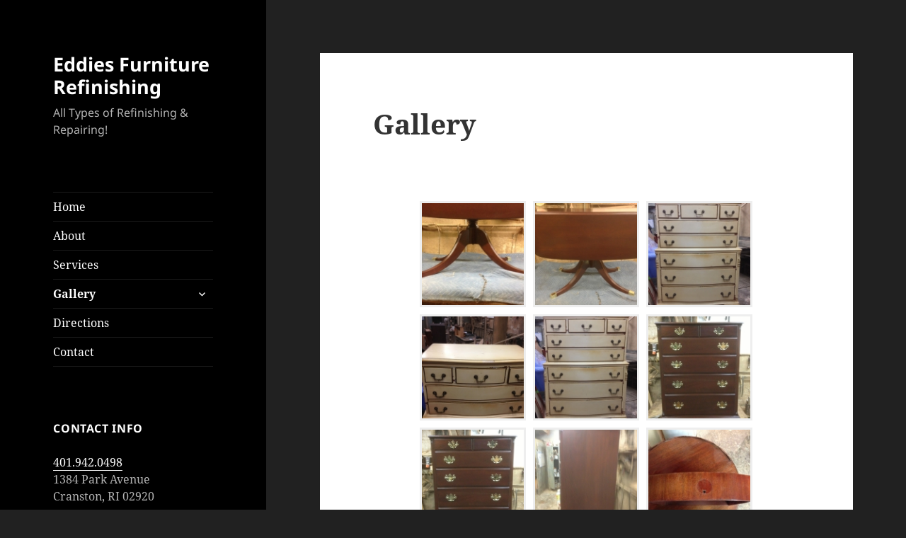

--- FILE ---
content_type: text/html; charset=UTF-8
request_url: https://eddiesfurniturerefinishing.com/gallery/nggallery/page/6
body_size: 19171
content:
<!DOCTYPE html>
<html lang="en-US" class="no-js">
<head>
	<meta charset="UTF-8">
	<meta name="viewport" content="width=device-width, initial-scale=1.0">
	<link rel="profile" href="https://gmpg.org/xfn/11">
	<link rel="pingback" href="https://eddiesfurniturerefinishing.com/xmlrpc.php">
	<script>
(function(html){html.className = html.className.replace(/\bno-js\b/,'js')})(document.documentElement);
//# sourceURL=twentyfifteen_javascript_detection
</script>
<title>Gallery &#8211; Eddies Furniture Refinishing</title>
<meta name='robots' content='max-image-preview:large' />
<link rel="alternate" type="application/rss+xml" title="Eddies Furniture Refinishing &raquo; Feed" href="https://eddiesfurniturerefinishing.com/feed/" />
<link rel="alternate" type="application/rss+xml" title="Eddies Furniture Refinishing &raquo; Comments Feed" href="https://eddiesfurniturerefinishing.com/comments/feed/" />
<link rel="alternate" title="oEmbed (JSON)" type="application/json+oembed" href="https://eddiesfurniturerefinishing.com/wp-json/oembed/1.0/embed?url=https%3A%2F%2Feddiesfurniturerefinishing.com%2Fgallery%2F" />
<link rel="alternate" title="oEmbed (XML)" type="text/xml+oembed" href="https://eddiesfurniturerefinishing.com/wp-json/oembed/1.0/embed?url=https%3A%2F%2Feddiesfurniturerefinishing.com%2Fgallery%2F&#038;format=xml" />
<style id='wp-img-auto-sizes-contain-inline-css'>
img:is([sizes=auto i],[sizes^="auto," i]){contain-intrinsic-size:3000px 1500px}
/*# sourceURL=wp-img-auto-sizes-contain-inline-css */
</style>
<style id='wp-emoji-styles-inline-css'>

	img.wp-smiley, img.emoji {
		display: inline !important;
		border: none !important;
		box-shadow: none !important;
		height: 1em !important;
		width: 1em !important;
		margin: 0 0.07em !important;
		vertical-align: -0.1em !important;
		background: none !important;
		padding: 0 !important;
	}
/*# sourceURL=wp-emoji-styles-inline-css */
</style>
<style id='wp-block-library-inline-css'>
:root{--wp-block-synced-color:#7a00df;--wp-block-synced-color--rgb:122,0,223;--wp-bound-block-color:var(--wp-block-synced-color);--wp-editor-canvas-background:#ddd;--wp-admin-theme-color:#007cba;--wp-admin-theme-color--rgb:0,124,186;--wp-admin-theme-color-darker-10:#006ba1;--wp-admin-theme-color-darker-10--rgb:0,107,160.5;--wp-admin-theme-color-darker-20:#005a87;--wp-admin-theme-color-darker-20--rgb:0,90,135;--wp-admin-border-width-focus:2px}@media (min-resolution:192dpi){:root{--wp-admin-border-width-focus:1.5px}}.wp-element-button{cursor:pointer}:root .has-very-light-gray-background-color{background-color:#eee}:root .has-very-dark-gray-background-color{background-color:#313131}:root .has-very-light-gray-color{color:#eee}:root .has-very-dark-gray-color{color:#313131}:root .has-vivid-green-cyan-to-vivid-cyan-blue-gradient-background{background:linear-gradient(135deg,#00d084,#0693e3)}:root .has-purple-crush-gradient-background{background:linear-gradient(135deg,#34e2e4,#4721fb 50%,#ab1dfe)}:root .has-hazy-dawn-gradient-background{background:linear-gradient(135deg,#faaca8,#dad0ec)}:root .has-subdued-olive-gradient-background{background:linear-gradient(135deg,#fafae1,#67a671)}:root .has-atomic-cream-gradient-background{background:linear-gradient(135deg,#fdd79a,#004a59)}:root .has-nightshade-gradient-background{background:linear-gradient(135deg,#330968,#31cdcf)}:root .has-midnight-gradient-background{background:linear-gradient(135deg,#020381,#2874fc)}:root{--wp--preset--font-size--normal:16px;--wp--preset--font-size--huge:42px}.has-regular-font-size{font-size:1em}.has-larger-font-size{font-size:2.625em}.has-normal-font-size{font-size:var(--wp--preset--font-size--normal)}.has-huge-font-size{font-size:var(--wp--preset--font-size--huge)}.has-text-align-center{text-align:center}.has-text-align-left{text-align:left}.has-text-align-right{text-align:right}.has-fit-text{white-space:nowrap!important}#end-resizable-editor-section{display:none}.aligncenter{clear:both}.items-justified-left{justify-content:flex-start}.items-justified-center{justify-content:center}.items-justified-right{justify-content:flex-end}.items-justified-space-between{justify-content:space-between}.screen-reader-text{border:0;clip-path:inset(50%);height:1px;margin:-1px;overflow:hidden;padding:0;position:absolute;width:1px;word-wrap:normal!important}.screen-reader-text:focus{background-color:#ddd;clip-path:none;color:#444;display:block;font-size:1em;height:auto;left:5px;line-height:normal;padding:15px 23px 14px;text-decoration:none;top:5px;width:auto;z-index:100000}html :where(.has-border-color){border-style:solid}html :where([style*=border-top-color]){border-top-style:solid}html :where([style*=border-right-color]){border-right-style:solid}html :where([style*=border-bottom-color]){border-bottom-style:solid}html :where([style*=border-left-color]){border-left-style:solid}html :where([style*=border-width]){border-style:solid}html :where([style*=border-top-width]){border-top-style:solid}html :where([style*=border-right-width]){border-right-style:solid}html :where([style*=border-bottom-width]){border-bottom-style:solid}html :where([style*=border-left-width]){border-left-style:solid}html :where(img[class*=wp-image-]){height:auto;max-width:100%}:where(figure){margin:0 0 1em}html :where(.is-position-sticky){--wp-admin--admin-bar--position-offset:var(--wp-admin--admin-bar--height,0px)}@media screen and (max-width:600px){html :where(.is-position-sticky){--wp-admin--admin-bar--position-offset:0px}}

/*# sourceURL=wp-block-library-inline-css */
</style><style id='global-styles-inline-css'>
:root{--wp--preset--aspect-ratio--square: 1;--wp--preset--aspect-ratio--4-3: 4/3;--wp--preset--aspect-ratio--3-4: 3/4;--wp--preset--aspect-ratio--3-2: 3/2;--wp--preset--aspect-ratio--2-3: 2/3;--wp--preset--aspect-ratio--16-9: 16/9;--wp--preset--aspect-ratio--9-16: 9/16;--wp--preset--color--black: #000000;--wp--preset--color--cyan-bluish-gray: #abb8c3;--wp--preset--color--white: #fff;--wp--preset--color--pale-pink: #f78da7;--wp--preset--color--vivid-red: #cf2e2e;--wp--preset--color--luminous-vivid-orange: #ff6900;--wp--preset--color--luminous-vivid-amber: #fcb900;--wp--preset--color--light-green-cyan: #7bdcb5;--wp--preset--color--vivid-green-cyan: #00d084;--wp--preset--color--pale-cyan-blue: #8ed1fc;--wp--preset--color--vivid-cyan-blue: #0693e3;--wp--preset--color--vivid-purple: #9b51e0;--wp--preset--color--dark-gray: #111;--wp--preset--color--light-gray: #f1f1f1;--wp--preset--color--yellow: #f4ca16;--wp--preset--color--dark-brown: #352712;--wp--preset--color--medium-pink: #e53b51;--wp--preset--color--light-pink: #ffe5d1;--wp--preset--color--dark-purple: #2e2256;--wp--preset--color--purple: #674970;--wp--preset--color--blue-gray: #22313f;--wp--preset--color--bright-blue: #55c3dc;--wp--preset--color--light-blue: #e9f2f9;--wp--preset--gradient--vivid-cyan-blue-to-vivid-purple: linear-gradient(135deg,rgb(6,147,227) 0%,rgb(155,81,224) 100%);--wp--preset--gradient--light-green-cyan-to-vivid-green-cyan: linear-gradient(135deg,rgb(122,220,180) 0%,rgb(0,208,130) 100%);--wp--preset--gradient--luminous-vivid-amber-to-luminous-vivid-orange: linear-gradient(135deg,rgb(252,185,0) 0%,rgb(255,105,0) 100%);--wp--preset--gradient--luminous-vivid-orange-to-vivid-red: linear-gradient(135deg,rgb(255,105,0) 0%,rgb(207,46,46) 100%);--wp--preset--gradient--very-light-gray-to-cyan-bluish-gray: linear-gradient(135deg,rgb(238,238,238) 0%,rgb(169,184,195) 100%);--wp--preset--gradient--cool-to-warm-spectrum: linear-gradient(135deg,rgb(74,234,220) 0%,rgb(151,120,209) 20%,rgb(207,42,186) 40%,rgb(238,44,130) 60%,rgb(251,105,98) 80%,rgb(254,248,76) 100%);--wp--preset--gradient--blush-light-purple: linear-gradient(135deg,rgb(255,206,236) 0%,rgb(152,150,240) 100%);--wp--preset--gradient--blush-bordeaux: linear-gradient(135deg,rgb(254,205,165) 0%,rgb(254,45,45) 50%,rgb(107,0,62) 100%);--wp--preset--gradient--luminous-dusk: linear-gradient(135deg,rgb(255,203,112) 0%,rgb(199,81,192) 50%,rgb(65,88,208) 100%);--wp--preset--gradient--pale-ocean: linear-gradient(135deg,rgb(255,245,203) 0%,rgb(182,227,212) 50%,rgb(51,167,181) 100%);--wp--preset--gradient--electric-grass: linear-gradient(135deg,rgb(202,248,128) 0%,rgb(113,206,126) 100%);--wp--preset--gradient--midnight: linear-gradient(135deg,rgb(2,3,129) 0%,rgb(40,116,252) 100%);--wp--preset--gradient--dark-gray-gradient-gradient: linear-gradient(90deg, rgba(17,17,17,1) 0%, rgba(42,42,42,1) 100%);--wp--preset--gradient--light-gray-gradient: linear-gradient(90deg, rgba(241,241,241,1) 0%, rgba(215,215,215,1) 100%);--wp--preset--gradient--white-gradient: linear-gradient(90deg, rgba(255,255,255,1) 0%, rgba(230,230,230,1) 100%);--wp--preset--gradient--yellow-gradient: linear-gradient(90deg, rgba(244,202,22,1) 0%, rgba(205,168,10,1) 100%);--wp--preset--gradient--dark-brown-gradient: linear-gradient(90deg, rgba(53,39,18,1) 0%, rgba(91,67,31,1) 100%);--wp--preset--gradient--medium-pink-gradient: linear-gradient(90deg, rgba(229,59,81,1) 0%, rgba(209,28,51,1) 100%);--wp--preset--gradient--light-pink-gradient: linear-gradient(90deg, rgba(255,229,209,1) 0%, rgba(255,200,158,1) 100%);--wp--preset--gradient--dark-purple-gradient: linear-gradient(90deg, rgba(46,34,86,1) 0%, rgba(66,48,123,1) 100%);--wp--preset--gradient--purple-gradient: linear-gradient(90deg, rgba(103,73,112,1) 0%, rgba(131,93,143,1) 100%);--wp--preset--gradient--blue-gray-gradient: linear-gradient(90deg, rgba(34,49,63,1) 0%, rgba(52,75,96,1) 100%);--wp--preset--gradient--bright-blue-gradient: linear-gradient(90deg, rgba(85,195,220,1) 0%, rgba(43,180,211,1) 100%);--wp--preset--gradient--light-blue-gradient: linear-gradient(90deg, rgba(233,242,249,1) 0%, rgba(193,218,238,1) 100%);--wp--preset--font-size--small: 13px;--wp--preset--font-size--medium: 20px;--wp--preset--font-size--large: 36px;--wp--preset--font-size--x-large: 42px;--wp--preset--spacing--20: 0.44rem;--wp--preset--spacing--30: 0.67rem;--wp--preset--spacing--40: 1rem;--wp--preset--spacing--50: 1.5rem;--wp--preset--spacing--60: 2.25rem;--wp--preset--spacing--70: 3.38rem;--wp--preset--spacing--80: 5.06rem;--wp--preset--shadow--natural: 6px 6px 9px rgba(0, 0, 0, 0.2);--wp--preset--shadow--deep: 12px 12px 50px rgba(0, 0, 0, 0.4);--wp--preset--shadow--sharp: 6px 6px 0px rgba(0, 0, 0, 0.2);--wp--preset--shadow--outlined: 6px 6px 0px -3px rgb(255, 255, 255), 6px 6px rgb(0, 0, 0);--wp--preset--shadow--crisp: 6px 6px 0px rgb(0, 0, 0);}:where(.is-layout-flex){gap: 0.5em;}:where(.is-layout-grid){gap: 0.5em;}body .is-layout-flex{display: flex;}.is-layout-flex{flex-wrap: wrap;align-items: center;}.is-layout-flex > :is(*, div){margin: 0;}body .is-layout-grid{display: grid;}.is-layout-grid > :is(*, div){margin: 0;}:where(.wp-block-columns.is-layout-flex){gap: 2em;}:where(.wp-block-columns.is-layout-grid){gap: 2em;}:where(.wp-block-post-template.is-layout-flex){gap: 1.25em;}:where(.wp-block-post-template.is-layout-grid){gap: 1.25em;}.has-black-color{color: var(--wp--preset--color--black) !important;}.has-cyan-bluish-gray-color{color: var(--wp--preset--color--cyan-bluish-gray) !important;}.has-white-color{color: var(--wp--preset--color--white) !important;}.has-pale-pink-color{color: var(--wp--preset--color--pale-pink) !important;}.has-vivid-red-color{color: var(--wp--preset--color--vivid-red) !important;}.has-luminous-vivid-orange-color{color: var(--wp--preset--color--luminous-vivid-orange) !important;}.has-luminous-vivid-amber-color{color: var(--wp--preset--color--luminous-vivid-amber) !important;}.has-light-green-cyan-color{color: var(--wp--preset--color--light-green-cyan) !important;}.has-vivid-green-cyan-color{color: var(--wp--preset--color--vivid-green-cyan) !important;}.has-pale-cyan-blue-color{color: var(--wp--preset--color--pale-cyan-blue) !important;}.has-vivid-cyan-blue-color{color: var(--wp--preset--color--vivid-cyan-blue) !important;}.has-vivid-purple-color{color: var(--wp--preset--color--vivid-purple) !important;}.has-black-background-color{background-color: var(--wp--preset--color--black) !important;}.has-cyan-bluish-gray-background-color{background-color: var(--wp--preset--color--cyan-bluish-gray) !important;}.has-white-background-color{background-color: var(--wp--preset--color--white) !important;}.has-pale-pink-background-color{background-color: var(--wp--preset--color--pale-pink) !important;}.has-vivid-red-background-color{background-color: var(--wp--preset--color--vivid-red) !important;}.has-luminous-vivid-orange-background-color{background-color: var(--wp--preset--color--luminous-vivid-orange) !important;}.has-luminous-vivid-amber-background-color{background-color: var(--wp--preset--color--luminous-vivid-amber) !important;}.has-light-green-cyan-background-color{background-color: var(--wp--preset--color--light-green-cyan) !important;}.has-vivid-green-cyan-background-color{background-color: var(--wp--preset--color--vivid-green-cyan) !important;}.has-pale-cyan-blue-background-color{background-color: var(--wp--preset--color--pale-cyan-blue) !important;}.has-vivid-cyan-blue-background-color{background-color: var(--wp--preset--color--vivid-cyan-blue) !important;}.has-vivid-purple-background-color{background-color: var(--wp--preset--color--vivid-purple) !important;}.has-black-border-color{border-color: var(--wp--preset--color--black) !important;}.has-cyan-bluish-gray-border-color{border-color: var(--wp--preset--color--cyan-bluish-gray) !important;}.has-white-border-color{border-color: var(--wp--preset--color--white) !important;}.has-pale-pink-border-color{border-color: var(--wp--preset--color--pale-pink) !important;}.has-vivid-red-border-color{border-color: var(--wp--preset--color--vivid-red) !important;}.has-luminous-vivid-orange-border-color{border-color: var(--wp--preset--color--luminous-vivid-orange) !important;}.has-luminous-vivid-amber-border-color{border-color: var(--wp--preset--color--luminous-vivid-amber) !important;}.has-light-green-cyan-border-color{border-color: var(--wp--preset--color--light-green-cyan) !important;}.has-vivid-green-cyan-border-color{border-color: var(--wp--preset--color--vivid-green-cyan) !important;}.has-pale-cyan-blue-border-color{border-color: var(--wp--preset--color--pale-cyan-blue) !important;}.has-vivid-cyan-blue-border-color{border-color: var(--wp--preset--color--vivid-cyan-blue) !important;}.has-vivid-purple-border-color{border-color: var(--wp--preset--color--vivid-purple) !important;}.has-vivid-cyan-blue-to-vivid-purple-gradient-background{background: var(--wp--preset--gradient--vivid-cyan-blue-to-vivid-purple) !important;}.has-light-green-cyan-to-vivid-green-cyan-gradient-background{background: var(--wp--preset--gradient--light-green-cyan-to-vivid-green-cyan) !important;}.has-luminous-vivid-amber-to-luminous-vivid-orange-gradient-background{background: var(--wp--preset--gradient--luminous-vivid-amber-to-luminous-vivid-orange) !important;}.has-luminous-vivid-orange-to-vivid-red-gradient-background{background: var(--wp--preset--gradient--luminous-vivid-orange-to-vivid-red) !important;}.has-very-light-gray-to-cyan-bluish-gray-gradient-background{background: var(--wp--preset--gradient--very-light-gray-to-cyan-bluish-gray) !important;}.has-cool-to-warm-spectrum-gradient-background{background: var(--wp--preset--gradient--cool-to-warm-spectrum) !important;}.has-blush-light-purple-gradient-background{background: var(--wp--preset--gradient--blush-light-purple) !important;}.has-blush-bordeaux-gradient-background{background: var(--wp--preset--gradient--blush-bordeaux) !important;}.has-luminous-dusk-gradient-background{background: var(--wp--preset--gradient--luminous-dusk) !important;}.has-pale-ocean-gradient-background{background: var(--wp--preset--gradient--pale-ocean) !important;}.has-electric-grass-gradient-background{background: var(--wp--preset--gradient--electric-grass) !important;}.has-midnight-gradient-background{background: var(--wp--preset--gradient--midnight) !important;}.has-small-font-size{font-size: var(--wp--preset--font-size--small) !important;}.has-medium-font-size{font-size: var(--wp--preset--font-size--medium) !important;}.has-large-font-size{font-size: var(--wp--preset--font-size--large) !important;}.has-x-large-font-size{font-size: var(--wp--preset--font-size--x-large) !important;}
/*# sourceURL=global-styles-inline-css */
</style>

<style id='classic-theme-styles-inline-css'>
/*! This file is auto-generated */
.wp-block-button__link{color:#fff;background-color:#32373c;border-radius:9999px;box-shadow:none;text-decoration:none;padding:calc(.667em + 2px) calc(1.333em + 2px);font-size:1.125em}.wp-block-file__button{background:#32373c;color:#fff;text-decoration:none}
/*# sourceURL=/wp-includes/css/classic-themes.min.css */
</style>
<link rel='stylesheet' id='twentyfifteen-fonts-css' href='https://eddiesfurniturerefinishing.com/wp-content/themes/twentyfifteen/assets/fonts/noto-sans-plus-noto-serif-plus-inconsolata.css?ver=20230328' media='all' />
<link rel='stylesheet' id='genericons-css' href='https://eddiesfurniturerefinishing.com/wp-content/themes/twentyfifteen/genericons/genericons.css?ver=20251101' media='all' />
<link rel='stylesheet' id='twentyfifteen-style-css' href='https://eddiesfurniturerefinishing.com/wp-content/themes/twentyfifteen/style.css?ver=20251202' media='all' />
<style id='twentyfifteen-style-inline-css'>

		/* Custom Header Background Color */
		body:before,
		.site-header {
			background-color: #000000;
		}

		@media screen and (min-width: 59.6875em) {
			.site-header,
			.secondary {
				background-color: transparent;
			}

			.widget button,
			.widget input[type="button"],
			.widget input[type="reset"],
			.widget input[type="submit"],
			.widget_calendar tbody a,
			.widget_calendar tbody a:hover,
			.widget_calendar tbody a:focus {
				color: #000000;
			}
		}
	

		/* Custom Sidebar Text Color */
		.site-title a,
		.site-description,
		.secondary-toggle:before {
			color: #ffffff;
		}

		.site-title a:hover,
		.site-title a:focus {
			color: rgba( 255, 255, 255, 0.7);
		}

		.secondary-toggle {
			border-color: rgba( 255, 255, 255, 0.1);
		}

		.secondary-toggle:hover,
		.secondary-toggle:focus {
			border-color: rgba( 255, 255, 255, 0.3);
		}

		.site-title a {
			outline-color: rgba( 255, 255, 255, 0.3);
		}

		@media screen and (min-width: 59.6875em) {
			.secondary a,
			.dropdown-toggle:after,
			.widget-title,
			.widget blockquote cite,
			.widget blockquote small {
				color: #ffffff;
			}

			.widget button,
			.widget input[type="button"],
			.widget input[type="reset"],
			.widget input[type="submit"],
			.widget_calendar tbody a {
				background-color: #ffffff;
			}

			.textwidget a {
				border-color: #ffffff;
			}

			.secondary a:hover,
			.secondary a:focus,
			.main-navigation .menu-item-description,
			.widget,
			.widget blockquote,
			.widget .wp-caption-text,
			.widget .gallery-caption {
				color: rgba( 255, 255, 255, 0.7);
			}

			.widget button:hover,
			.widget button:focus,
			.widget input[type="button"]:hover,
			.widget input[type="button"]:focus,
			.widget input[type="reset"]:hover,
			.widget input[type="reset"]:focus,
			.widget input[type="submit"]:hover,
			.widget input[type="submit"]:focus,
			.widget_calendar tbody a:hover,
			.widget_calendar tbody a:focus {
				background-color: rgba( 255, 255, 255, 0.7);
			}

			.widget blockquote {
				border-color: rgba( 255, 255, 255, 0.7);
			}

			.main-navigation ul,
			.main-navigation li,
			.secondary-toggle,
			.widget input,
			.widget textarea,
			.widget table,
			.widget th,
			.widget td,
			.widget pre,
			.widget li,
			.widget_categories .children,
			.widget_nav_menu .sub-menu,
			.widget_pages .children,
			.widget abbr[title] {
				border-color: rgba( 255, 255, 255, 0.1);
			}

			.dropdown-toggle:hover,
			.dropdown-toggle:focus,
			.widget hr {
				background-color: rgba( 255, 255, 255, 0.1);
			}

			.widget input:focus,
			.widget textarea:focus {
				border-color: rgba( 255, 255, 255, 0.3);
			}

			.sidebar a:focus,
			.dropdown-toggle:focus {
				outline-color: rgba( 255, 255, 255, 0.3);
			}
		}
	
/*# sourceURL=twentyfifteen-style-inline-css */
</style>
<link rel='stylesheet' id='twentyfifteen-block-style-css' href='https://eddiesfurniturerefinishing.com/wp-content/themes/twentyfifteen/css/blocks.css?ver=20240715' media='all' />
<script src="https://eddiesfurniturerefinishing.com/wp-includes/js/jquery/jquery.min.js?ver=3.7.1" id="jquery-core-js"></script>
<script src="https://eddiesfurniturerefinishing.com/wp-includes/js/jquery/jquery-migrate.min.js?ver=3.4.1" id="jquery-migrate-js"></script>
<script id="twentyfifteen-script-js-extra">
var screenReaderText = {"expand":"\u003Cspan class=\"screen-reader-text\"\u003Eexpand child menu\u003C/span\u003E","collapse":"\u003Cspan class=\"screen-reader-text\"\u003Ecollapse child menu\u003C/span\u003E"};
//# sourceURL=twentyfifteen-script-js-extra
</script>
<script src="https://eddiesfurniturerefinishing.com/wp-content/themes/twentyfifteen/js/functions.js?ver=20250729" id="twentyfifteen-script-js" defer data-wp-strategy="defer"></script>
<link rel="https://api.w.org/" href="https://eddiesfurniturerefinishing.com/wp-json/" /><link rel="alternate" title="JSON" type="application/json" href="https://eddiesfurniturerefinishing.com/wp-json/wp/v2/pages/22" /><link rel="EditURI" type="application/rsd+xml" title="RSD" href="https://eddiesfurniturerefinishing.com/xmlrpc.php?rsd" />
<link rel="canonical" href="https://eddiesfurniturerefinishing.com/gallery/" />

<!-- Lara's Google Analytics - https://www.xtraorbit.com/wordpress-google-analytics-dashboard-widget/ -->
<script async src="https://www.googletagmanager.com/gtag/js?id=G-8SKX07EHRT"></script>
<script>
  window.dataLayer = window.dataLayer || [];
  function gtag(){dataLayer.push(arguments);}
  gtag('js', new Date());
  gtag('config', 'G-8SKX07EHRT');
</script>

<meta name="ti-site-data" content="[base64]" /><style id="custom-background-css">
body.custom-background { background-color: #212121; }
</style>
			<style id="wp-custom-css">
			.entry-date {
	display:none;
}
.posted-on::before {
	display:none;
}		</style>
		<link rel='stylesheet' id='ngg_trigger_buttons-css' href='https://eddiesfurniturerefinishing.com/wp-content/plugins/nextgen-gallery/static/GalleryDisplay/trigger_buttons.css?ver=4.0.3' media='all' />
<link rel='stylesheet' id='photocrati-nextgen_pro_lightbox-0-css' href='https://eddiesfurniturerefinishing.com/wp-content/plugins/nextgen-gallery-plus/modules/nextgen_pro_lightbox/static/style.css?ver=4.0.3' media='all' />
<link rel='stylesheet' id='photocrati-nextgen_pro_lightbox-1-css' href='https://eddiesfurniturerefinishing.com/wp-content/plugins/nextgen-gallery-plus/modules/nextgen_pro_lightbox/static/theme/galleria.nextgen_pro_lightbox.css?ver=4.0.3' media='all' />
<link rel='stylesheet' id='fontawesome_v4_shim_style-css' href='https://eddiesfurniturerefinishing.com/wp-content/plugins/nextgen-gallery/static/FontAwesome/css/v4-shims.min.css?ver=bf1ca4cde4c453251f4cf75a0f026c4a' media='all' />
<link rel='stylesheet' id='fontawesome-css' href='https://eddiesfurniturerefinishing.com/wp-content/plugins/nextgen-gallery/static/FontAwesome/css/all.min.css?ver=bf1ca4cde4c453251f4cf75a0f026c4a' media='all' />
<link rel='stylesheet' id='nextgen_pro_thumbnail_grid-css' href='https://eddiesfurniturerefinishing.com/wp-content/plugins/nextgen-gallery-plus/modules/nextgen_pro_thumbnail_grid/static/nextgen_pro_thumbnail_grid.css?ver=bf1ca4cde4c453251f4cf75a0f026c4a' media='all' />
<link rel='stylesheet' id='nextgen_pagination_style-css' href='https://eddiesfurniturerefinishing.com/wp-content/plugins/nextgen-gallery/products/photocrati_nextgen/modules/nextgen_pagination/static/style.css?ver=bf1ca4cde4c453251f4cf75a0f026c4a' media='all' />
<link rel='stylesheet' id='dyncss-photocrati-nextgen_pro_thumbnail_grid#[base64]@dynamic-css' href='https://eddiesfurniturerefinishing.com/nextgen-dcss?name=nextgen_pro_thumbnail_grid&#038;data=[base64]&#038;ver=4.0.3' media='all' />
</head>

<body data-rsssl=1 class="wp-singular page-template-default page page-id-22 page-parent custom-background wp-embed-responsive wp-theme-twentyfifteen">
<div id="page" class="hfeed site">
	<a class="skip-link screen-reader-text" href="#content">
		Skip to content	</a>

	<div id="sidebar" class="sidebar">
		<header id="masthead" class="site-header">
			<div class="site-branding">
									<p class="site-title"><a href="https://eddiesfurniturerefinishing.com/" rel="home" >Eddies Furniture Refinishing</a></p>
										<p class="site-description">All Types of Refinishing &amp; Repairing!</p>
				
				<button class="secondary-toggle">Menu and widgets</button>
			</div><!-- .site-branding -->
		</header><!-- .site-header -->

			<div id="secondary" class="secondary">

					<nav id="site-navigation" class="main-navigation">
				<div class="menu-main-menu-container"><ul id="menu-main-menu" class="nav-menu"><li id="menu-item-610" class="menu-item menu-item-type-custom menu-item-object-custom menu-item-home menu-item-610"><a href="https://eddiesfurniturerefinishing.com/">Home</a></li>
<li id="menu-item-13" class="menu-item menu-item-type-post_type menu-item-object-page menu-item-13"><a href="https://eddiesfurniturerefinishing.com/about/">About</a></li>
<li id="menu-item-26" class="menu-item menu-item-type-post_type menu-item-object-page menu-item-26"><a href="https://eddiesfurniturerefinishing.com/services/">Services</a></li>
<li id="menu-item-24" class="menu-item menu-item-type-post_type menu-item-object-page current-menu-item page_item page-item-22 current_page_item menu-item-has-children menu-item-24"><a href="https://eddiesfurniturerefinishing.com/gallery/" aria-current="page">Gallery</a>
<ul class="sub-menu">
	<li id="menu-item-602" class="menu-item menu-item-type-post_type menu-item-object-page menu-item-602"><a href="https://eddiesfurniturerefinishing.com/gallery/doors/">Doors</a></li>
	<li id="menu-item-468" class="menu-item menu-item-type-post_type menu-item-object-page menu-item-468"><a href="https://eddiesfurniturerefinishing.com/gallery/kitchens/">Kitchens</a></li>
	<li id="menu-item-465" class="menu-item menu-item-type-post_type menu-item-object-page menu-item-465"><a href="https://eddiesfurniturerefinishing.com/gallery/furniture/">Refinishing</a></li>
</ul>
</li>
<li id="menu-item-51" class="menu-item menu-item-type-post_type menu-item-object-page menu-item-51"><a href="https://eddiesfurniturerefinishing.com/directions/">Directions</a></li>
<li id="menu-item-25" class="menu-item menu-item-type-post_type menu-item-object-page menu-item-25"><a href="https://eddiesfurniturerefinishing.com/contact/">Contact</a></li>
</ul></div>			</nav><!-- .main-navigation -->
		
		
					<div id="widget-area" class="widget-area" role="complementary">
				<aside id="text-2" class="widget widget_text"><h2 class="widget-title">Contact Info</h2>			<div class="textwidget"><a href="tel:1401942049">401.942.0498</a><br />
1384 Park Avenue<br />
Cranston, RI 02920</div>
		</aside><aside id="custom_html-2" class="widget_text widget widget_custom_html"><div class="textwidget custom-html-widget"><pre class="ti-widget"><template id="trustindex-google-widget-html"><div class=" ti-widget  ti-goog ti-disable-font ti-show-rating-text ti-review-text-mode-readmore ti-text-align-left" data-no-translation="true" data-time-locale="%d %s ago|today|day|days|week|weeks|month|months|year|years" data-layout-id="18" data-layout-category="sidebar" data-set-id="dark-background" data-pid="" data-language="en" data-close-locale="Close" data-css-version="2" data-reply-by-locale="Owner's reply" data-load-more-rows="5"> <div class="ti-widget-container"> <div class="ti-reviews-container"> <div class="ti-reviews-container-wrapper">  <div data-empty="0" data-time="1766534400" class="ti-review-item source-Google ti-image-layout-thumbnail" data-id="cfcd208495d565ef66e7dff9f98764da"> <div class="ti-inner"> <div class="ti-review-header"> <div class="ti-platform-icon ti-with-tooltip"> <span class="ti-tooltip">Posted on </span> <trustindex-image data-imgurl="https://cdn.trustindex.io/assets/platform/Google/icon.svg" alt="" width="20" height="20" loading="lazy"></trustindex-image> </div> <div class="ti-profile-img"> <trustindex-image data-imgurl="https://lh3.googleusercontent.com/a/ACg8ocKjT-A7LCOqKFObBYme3dnk0qOaV3e5mWrBzllDaOnEchd-dg=w40-h40-c-rp-mo-ba2-br100" alt="Katie Mangano profile picture" loading="lazy"></trustindex-image> </div> <div class="ti-profile-details"> <div class="ti-name"> Katie Mangano </div> <div class="ti-date"></div> </div> </div> <span class="ti-stars"><trustindex-image class="ti-star" data-imgurl="https://cdn.trustindex.io/assets/platform/Google/star/f.svg" alt="Google" width="17" height="17" loading="lazy"></trustindex-image><trustindex-image class="ti-star" data-imgurl="https://cdn.trustindex.io/assets/platform/Google/star/f.svg" alt="Google" width="17" height="17" loading="lazy"></trustindex-image><trustindex-image class="ti-star" data-imgurl="https://cdn.trustindex.io/assets/platform/Google/star/f.svg" alt="Google" width="17" height="17" loading="lazy"></trustindex-image><trustindex-image class="ti-star" data-imgurl="https://cdn.trustindex.io/assets/platform/Google/star/f.svg" alt="Google" width="17" height="17" loading="lazy"></trustindex-image><trustindex-image class="ti-star" data-imgurl="https://cdn.trustindex.io/assets/platform/Google/star/f.svg" alt="Google" width="17" height="17" loading="lazy"></trustindex-image><span class="ti-verified-review ti-verified-platform"><span class="ti-verified-tooltip">Trustindex verifies that the original source of the review is Google.</span></span></span> <div class="ti-review-content"> <div class="ti-review-text-container ti-inner"><!-- R-CONTENT -->Highly recommend.  10/10
They fixed our antique rocking chair and refinished it!  It looks incredible!
Can’t wait to gift this for Christmas tomorrow!<!-- R-CONTENT --></div> <span class="ti-read-more" data-container=".ti-review-content .ti-inner" data-collapse-text="Hide" data-open-text="Read more"></span> </div> </div> </div>  <div data-empty="0" data-time="1765843200" class="ti-review-item source-Google ti-image-layout-thumbnail" data-id="cfcd208495d565ef66e7dff9f98764da"> <div class="ti-inner"> <div class="ti-review-header"> <div class="ti-platform-icon ti-with-tooltip"> <span class="ti-tooltip">Posted on </span> <trustindex-image data-imgurl="https://cdn.trustindex.io/assets/platform/Google/icon.svg" alt="" width="20" height="20" loading="lazy"></trustindex-image> </div> <div class="ti-profile-img"> <trustindex-image data-imgurl="https://lh3.googleusercontent.com/a/ACg8ocIT0Ccf0LBsFfq1KI---jwbMa4m8HF_2yoEaKzHLpGzUfppcA=w40-h40-c-rp-mo-br100" alt="Joyce Ricci profile picture" loading="lazy"></trustindex-image> </div> <div class="ti-profile-details"> <div class="ti-name"> Joyce Ricci </div> <div class="ti-date"></div> </div> </div> <span class="ti-stars"><trustindex-image class="ti-star" data-imgurl="https://cdn.trustindex.io/assets/platform/Google/star/f.svg" alt="Google" width="17" height="17" loading="lazy"></trustindex-image><trustindex-image class="ti-star" data-imgurl="https://cdn.trustindex.io/assets/platform/Google/star/f.svg" alt="Google" width="17" height="17" loading="lazy"></trustindex-image><trustindex-image class="ti-star" data-imgurl="https://cdn.trustindex.io/assets/platform/Google/star/f.svg" alt="Google" width="17" height="17" loading="lazy"></trustindex-image><trustindex-image class="ti-star" data-imgurl="https://cdn.trustindex.io/assets/platform/Google/star/f.svg" alt="Google" width="17" height="17" loading="lazy"></trustindex-image><trustindex-image class="ti-star" data-imgurl="https://cdn.trustindex.io/assets/platform/Google/star/f.svg" alt="Google" width="17" height="17" loading="lazy"></trustindex-image><span class="ti-verified-review ti-verified-platform"><span class="ti-verified-tooltip">Trustindex verifies that the original source of the review is Google.</span></span></span> <div class="ti-review-content"> <div class="ti-review-text-container ti-inner"><!-- R-CONTENT -->Paul and his crew fixed a leg that was broken on my 57 year old chest on chest. They did an amazing job of correcting the terrible job a handyman did trying to fix it! I highly recommend them!<!-- R-CONTENT --></div> <span class="ti-read-more" data-container=".ti-review-content .ti-inner" data-collapse-text="Hide" data-open-text="Read more"></span> </div> </div> </div>  <div data-empty="0" data-time="1764374400" class="ti-review-item source-Google ti-image-layout-thumbnail" data-id="cfcd208495d565ef66e7dff9f98764da"> <div class="ti-inner"> <div class="ti-review-header"> <div class="ti-platform-icon ti-with-tooltip"> <span class="ti-tooltip">Posted on </span> <trustindex-image data-imgurl="https://cdn.trustindex.io/assets/platform/Google/icon.svg" alt="" width="20" height="20" loading="lazy"></trustindex-image> </div> <div class="ti-profile-img"> <trustindex-image data-imgurl="https://lh3.googleusercontent.com/a/ACg8ocIglRhG39K5QrGwJtdInG_nfVkmTzjPGsHAEytdPjOuTgvBOA=w40-h40-c-rp-mo-br100" alt="Leigh Kendall profile picture" loading="lazy"></trustindex-image> </div> <div class="ti-profile-details"> <div class="ti-name"> Leigh Kendall </div> <div class="ti-date"></div> </div> </div> <span class="ti-stars"><trustindex-image class="ti-star" data-imgurl="https://cdn.trustindex.io/assets/platform/Google/star/f.svg" alt="Google" width="17" height="17" loading="lazy"></trustindex-image><trustindex-image class="ti-star" data-imgurl="https://cdn.trustindex.io/assets/platform/Google/star/f.svg" alt="Google" width="17" height="17" loading="lazy"></trustindex-image><trustindex-image class="ti-star" data-imgurl="https://cdn.trustindex.io/assets/platform/Google/star/f.svg" alt="Google" width="17" height="17" loading="lazy"></trustindex-image><trustindex-image class="ti-star" data-imgurl="https://cdn.trustindex.io/assets/platform/Google/star/f.svg" alt="Google" width="17" height="17" loading="lazy"></trustindex-image><trustindex-image class="ti-star" data-imgurl="https://cdn.trustindex.io/assets/platform/Google/star/f.svg" alt="Google" width="17" height="17" loading="lazy"></trustindex-image><span class="ti-verified-review ti-verified-platform"><span class="ti-verified-tooltip">Trustindex verifies that the original source of the review is Google.</span></span></span> <div class="ti-review-content"> <div class="ti-review-text-container ti-inner"><!-- R-CONTENT -->We have a 35 year old Chippendale dining chair that was broken in the back. After calling 3 different furniture repair places, Eddie's was the only one to call back. I spoke with the owner, Paul, who asked me to text him some pictures of the chair. He got right back to me with a reasonable quote. We brought the chair to his shop just before Thanksgiving and it was ready the following Saturday. Just like new. Highly recommended!<!-- R-CONTENT --></div> <span class="ti-read-more" data-container=".ti-review-content .ti-inner" data-collapse-text="Hide" data-open-text="Read more"></span> </div> </div> </div>  <div data-empty="0" data-time="1763510400" class="ti-review-item source-Google ti-image-layout-thumbnail" data-id="cfcd208495d565ef66e7dff9f98764da"> <div class="ti-inner"> <div class="ti-review-header"> <div class="ti-platform-icon ti-with-tooltip"> <span class="ti-tooltip">Posted on </span> <trustindex-image data-imgurl="https://cdn.trustindex.io/assets/platform/Google/icon.svg" alt="" width="20" height="20" loading="lazy"></trustindex-image> </div> <div class="ti-profile-img"> <trustindex-image data-imgurl="https://lh3.googleusercontent.com/a/ACg8ocKx3SKpYJWKTYRoMeehUKP6cwX5CEUKVHPfpopzIZ0gBqymlQ=w40-h40-c-rp-mo-br100" alt="KL Step profile picture" loading="lazy"></trustindex-image> </div> <div class="ti-profile-details"> <div class="ti-name"> KL Step </div> <div class="ti-date"></div> </div> </div> <span class="ti-stars"><trustindex-image class="ti-star" data-imgurl="https://cdn.trustindex.io/assets/platform/Google/star/f.svg" alt="Google" width="17" height="17" loading="lazy"></trustindex-image><trustindex-image class="ti-star" data-imgurl="https://cdn.trustindex.io/assets/platform/Google/star/f.svg" alt="Google" width="17" height="17" loading="lazy"></trustindex-image><trustindex-image class="ti-star" data-imgurl="https://cdn.trustindex.io/assets/platform/Google/star/f.svg" alt="Google" width="17" height="17" loading="lazy"></trustindex-image><trustindex-image class="ti-star" data-imgurl="https://cdn.trustindex.io/assets/platform/Google/star/f.svg" alt="Google" width="17" height="17" loading="lazy"></trustindex-image><trustindex-image class="ti-star" data-imgurl="https://cdn.trustindex.io/assets/platform/Google/star/f.svg" alt="Google" width="17" height="17" loading="lazy"></trustindex-image><span class="ti-verified-review ti-verified-platform"><span class="ti-verified-tooltip">Trustindex verifies that the original source of the review is Google.</span></span></span> <div class="ti-review-content"> <div class="ti-review-text-container ti-inner"><!-- R-CONTENT -->This business is an absolute gem! I feel so fortunate to have found it as my  secretary desk was in great need of an update.  I wanted it stripped, painted, antiqued and coated with a matte  finish.  Done!!!  All of this was accomplished perfectly by Cheryl and her very capable refinishers who turned this old desk into a stunning piece of furniture.
I couldn’t be more pleased with the entire experience!<!-- R-CONTENT --></div> <span class="ti-read-more" data-container=".ti-review-content .ti-inner" data-collapse-text="Hide" data-open-text="Read more"></span> </div> </div> </div>  <div data-empty="0" data-time="1758326400" class="ti-review-item source-Google ti-image-layout-thumbnail" data-id="cfcd208495d565ef66e7dff9f98764da"> <div class="ti-inner"> <div class="ti-review-header"> <div class="ti-platform-icon ti-with-tooltip"> <span class="ti-tooltip">Posted on </span> <trustindex-image data-imgurl="https://cdn.trustindex.io/assets/platform/Google/icon.svg" alt="" width="20" height="20" loading="lazy"></trustindex-image> </div> <div class="ti-profile-img"> <trustindex-image data-imgurl="https://lh3.googleusercontent.com/a-/ALV-UjUcWM9r4hQg07yACrTe35-p3bLlYC-G5CEY3VR7R6wMEFuTZAME=w40-h40-c-rp-mo-br100" alt="Amy Leasca profile picture" loading="lazy"></trustindex-image> </div> <div class="ti-profile-details"> <div class="ti-name"> Amy Leasca </div> <div class="ti-date"></div> </div> </div> <span class="ti-stars"><trustindex-image class="ti-star" data-imgurl="https://cdn.trustindex.io/assets/platform/Google/star/f.svg" alt="Google" width="17" height="17" loading="lazy"></trustindex-image><trustindex-image class="ti-star" data-imgurl="https://cdn.trustindex.io/assets/platform/Google/star/f.svg" alt="Google" width="17" height="17" loading="lazy"></trustindex-image><trustindex-image class="ti-star" data-imgurl="https://cdn.trustindex.io/assets/platform/Google/star/f.svg" alt="Google" width="17" height="17" loading="lazy"></trustindex-image><trustindex-image class="ti-star" data-imgurl="https://cdn.trustindex.io/assets/platform/Google/star/f.svg" alt="Google" width="17" height="17" loading="lazy"></trustindex-image><trustindex-image class="ti-star" data-imgurl="https://cdn.trustindex.io/assets/platform/Google/star/f.svg" alt="Google" width="17" height="17" loading="lazy"></trustindex-image><span class="ti-verified-review ti-verified-platform"><span class="ti-verified-tooltip">Trustindex verifies that the original source of the review is Google.</span></span></span> <div class="ti-review-content"> <div class="ti-review-text-container ti-inner"><!-- R-CONTENT -->Paul and team did an incredible job finishing an antique children’s desk that had been in the family for generations. It needed major TLC and the team delivered. Great customer service and turnaround<!-- R-CONTENT --></div> <span class="ti-read-more" data-container=".ti-review-content .ti-inner" data-collapse-text="Hide" data-open-text="Read more"></span> </div> </div> </div>  <div data-empty="0" data-time="1757808000" class="ti-review-item source-Google ti-image-layout-thumbnail" data-id="cfcd208495d565ef66e7dff9f98764da"> <div class="ti-inner"> <div class="ti-review-header"> <div class="ti-platform-icon ti-with-tooltip"> <span class="ti-tooltip">Posted on </span> <trustindex-image data-imgurl="https://cdn.trustindex.io/assets/platform/Google/icon.svg" alt="" width="20" height="20" loading="lazy"></trustindex-image> </div> <div class="ti-profile-img"> <trustindex-image data-imgurl="https://lh3.googleusercontent.com/a-/ALV-UjV9DAp5v2tGWoE0DJxnHVKCZUwCYRctfDIui-Hq-uuN4EGKdl5P=w40-h40-c-rp-mo-ba2-br100" alt="Christopher Krueger profile picture" loading="lazy"></trustindex-image> </div> <div class="ti-profile-details"> <div class="ti-name"> Christopher Krueger </div> <div class="ti-date"></div> </div> </div> <span class="ti-stars"><trustindex-image class="ti-star" data-imgurl="https://cdn.trustindex.io/assets/platform/Google/star/f.svg" alt="Google" width="17" height="17" loading="lazy"></trustindex-image><trustindex-image class="ti-star" data-imgurl="https://cdn.trustindex.io/assets/platform/Google/star/f.svg" alt="Google" width="17" height="17" loading="lazy"></trustindex-image><trustindex-image class="ti-star" data-imgurl="https://cdn.trustindex.io/assets/platform/Google/star/f.svg" alt="Google" width="17" height="17" loading="lazy"></trustindex-image><trustindex-image class="ti-star" data-imgurl="https://cdn.trustindex.io/assets/platform/Google/star/f.svg" alt="Google" width="17" height="17" loading="lazy"></trustindex-image><trustindex-image class="ti-star" data-imgurl="https://cdn.trustindex.io/assets/platform/Google/star/f.svg" alt="Google" width="17" height="17" loading="lazy"></trustindex-image><span class="ti-verified-review ti-verified-platform"><span class="ti-verified-tooltip">Trustindex verifies that the original source of the review is Google.</span></span></span> <div class="ti-review-content"> <div class="ti-review-text-container ti-inner"><!-- R-CONTENT -->Eddie’s did an amazing job refinishing my bed! The color came out absolutely perfect, the timeline was quicker than I expected, and the customer service was fantastic. Everyone was so personable, genuine, and easy to work with. I couldn’t be happier with the result and highly recommend them!<!-- R-CONTENT --></div> <span class="ti-read-more" data-container=".ti-review-content .ti-inner" data-collapse-text="Hide" data-open-text="Read more"></span> </div> </div> </div>  <div data-empty="0" data-time="1755907200" class="ti-review-item source-Google ti-image-layout-thumbnail" data-id="cfcd208495d565ef66e7dff9f98764da"> <div class="ti-inner"> <div class="ti-review-header"> <div class="ti-platform-icon ti-with-tooltip"> <span class="ti-tooltip">Posted on </span> <trustindex-image data-imgurl="https://cdn.trustindex.io/assets/platform/Google/icon.svg" alt="" width="20" height="20" loading="lazy"></trustindex-image> </div> <div class="ti-profile-img"> <trustindex-image data-imgurl="https://lh3.googleusercontent.com/a-/ALV-UjUsoE_mL_FQhArfssCpoCi8zyuchKwiu-yiNiXHKqC84yd4AvQ=w40-h40-c-rp-mo-br100" alt="Meghan Slezak profile picture" loading="lazy"></trustindex-image> </div> <div class="ti-profile-details"> <div class="ti-name"> Meghan Slezak </div> <div class="ti-date"></div> </div> </div> <span class="ti-stars"><trustindex-image class="ti-star" data-imgurl="https://cdn.trustindex.io/assets/platform/Google/star/f.svg" alt="Google" width="17" height="17" loading="lazy"></trustindex-image><trustindex-image class="ti-star" data-imgurl="https://cdn.trustindex.io/assets/platform/Google/star/f.svg" alt="Google" width="17" height="17" loading="lazy"></trustindex-image><trustindex-image class="ti-star" data-imgurl="https://cdn.trustindex.io/assets/platform/Google/star/f.svg" alt="Google" width="17" height="17" loading="lazy"></trustindex-image><trustindex-image class="ti-star" data-imgurl="https://cdn.trustindex.io/assets/platform/Google/star/f.svg" alt="Google" width="17" height="17" loading="lazy"></trustindex-image><trustindex-image class="ti-star" data-imgurl="https://cdn.trustindex.io/assets/platform/Google/star/f.svg" alt="Google" width="17" height="17" loading="lazy"></trustindex-image><span class="ti-verified-review ti-verified-platform"><span class="ti-verified-tooltip">Trustindex verifies that the original source of the review is Google.</span></span></span> <div class="ti-review-content"> <div class="ti-review-text-container ti-inner"><!-- R-CONTENT -->I could NOT be happier with Eddie's Furniture Refinishing- everything from start to finish has exceeded my expectations!! I held off on getting my antique bathroom door (original to my house) refinished because I was terrified that someone would ruin it and I just couldn't stomach it. Finally, after my family was sick of it- I made the call to Eddies to ask about the process. Paul was incredible and talked me down from my panic attack- assuring me that not only could they could repair the parts that were in rough shape- but that they could match the color of my original molding. He put me in touch immediately with his other half, Cheryl to get pricing and a schedule. They were both so helpful and completely transparent and knowledgeable about the process. The day after speaking with them, I was dropping off my door and they delivered it back to me in record time. IT IS GORGOUS and now I have to have them refinish the rest of the doors in the house to match!! When I did a terrible job explaining what I was looking for- they gave me a perfectly reasonable quote that I was happy to pay for quality work, but when I went to pay the balance upon delivery- Paul was so refreshingly honest and said that there was a misunderstanding and that they overquoted me and there was no balance. Their service is a level of craftsmanship (the work speaks for itself) that is unmatched but just as important- these are great, honest people. This is a company of integrity and as someone who has been remodeling this antique house for almost a decade- I can honestly say- it is so hard to find. I don't want them to get busier because I need Paul to refinish my whole house but it would be a crime if I didn't tell everyone I know (and the internet) that this is the best company I have ever worked with.<!-- R-CONTENT --></div> <span class="ti-read-more" data-container=".ti-review-content .ti-inner" data-collapse-text="Hide" data-open-text="Read more"></span> </div> </div> </div>  <div data-empty="0" data-time="1755129600" class="ti-review-item source-Google ti-image-layout-thumbnail" data-id="cfcd208495d565ef66e7dff9f98764da"> <div class="ti-inner"> <div class="ti-review-header"> <div class="ti-platform-icon ti-with-tooltip"> <span class="ti-tooltip">Posted on </span> <trustindex-image data-imgurl="https://cdn.trustindex.io/assets/platform/Google/icon.svg" alt="" width="20" height="20" loading="lazy"></trustindex-image> </div> <div class="ti-profile-img"> <trustindex-image data-imgurl="https://lh3.googleusercontent.com/a/ACg8ocJaP8PMPfuFJCGIrHAy0MhW9pOD1DD3gRGc_9FlnckqfM7HfGY=w40-h40-c-rp-mo-br100" alt="Brian Clark profile picture" loading="lazy"></trustindex-image> </div> <div class="ti-profile-details"> <div class="ti-name"> Brian Clark </div> <div class="ti-date"></div> </div> </div> <span class="ti-stars"><trustindex-image class="ti-star" data-imgurl="https://cdn.trustindex.io/assets/platform/Google/star/f.svg" alt="Google" width="17" height="17" loading="lazy"></trustindex-image><trustindex-image class="ti-star" data-imgurl="https://cdn.trustindex.io/assets/platform/Google/star/f.svg" alt="Google" width="17" height="17" loading="lazy"></trustindex-image><trustindex-image class="ti-star" data-imgurl="https://cdn.trustindex.io/assets/platform/Google/star/f.svg" alt="Google" width="17" height="17" loading="lazy"></trustindex-image><trustindex-image class="ti-star" data-imgurl="https://cdn.trustindex.io/assets/platform/Google/star/f.svg" alt="Google" width="17" height="17" loading="lazy"></trustindex-image><trustindex-image class="ti-star" data-imgurl="https://cdn.trustindex.io/assets/platform/Google/star/f.svg" alt="Google" width="17" height="17" loading="lazy"></trustindex-image><span class="ti-verified-review ti-verified-platform"><span class="ti-verified-tooltip">Trustindex verifies that the original source of the review is Google.</span></span></span> <div class="ti-review-content"> <div class="ti-review-text-container ti-inner"><!-- R-CONTENT -->Paul and his crew take great care with their work and did an amazing job on a family hope chest. It was in rough condition and they brought it back to life! They pick up and deliver and were very reasonable with price. See the before and after photos.<!-- R-CONTENT --></div> <span class="ti-read-more" data-container=".ti-review-content .ti-inner" data-collapse-text="Hide" data-open-text="Read more"></span> </div> </div> </div>  <div data-empty="0" data-time="1751414400" class="ti-review-item source-Google ti-image-layout-thumbnail" data-id="cfcd208495d565ef66e7dff9f98764da"> <div class="ti-inner"> <div class="ti-review-header"> <div class="ti-platform-icon ti-with-tooltip"> <span class="ti-tooltip">Posted on </span> <trustindex-image data-imgurl="https://cdn.trustindex.io/assets/platform/Google/icon.svg" alt="" width="20" height="20" loading="lazy"></trustindex-image> </div> <div class="ti-profile-img"> <trustindex-image data-imgurl="https://lh3.googleusercontent.com/a/ACg8ocJlHSJB-1qSrOEVgAQ4m4exVuAlLk-Cu89-NP2OXC3fJgykAg=w40-h40-c-rp-mo-br100" alt="Jessica Cardoso profile picture" loading="lazy"></trustindex-image> </div> <div class="ti-profile-details"> <div class="ti-name"> Jessica Cardoso </div> <div class="ti-date"></div> </div> </div> <span class="ti-stars"><trustindex-image class="ti-star" data-imgurl="https://cdn.trustindex.io/assets/platform/Google/star/f.svg" alt="Google" width="17" height="17" loading="lazy"></trustindex-image><trustindex-image class="ti-star" data-imgurl="https://cdn.trustindex.io/assets/platform/Google/star/f.svg" alt="Google" width="17" height="17" loading="lazy"></trustindex-image><trustindex-image class="ti-star" data-imgurl="https://cdn.trustindex.io/assets/platform/Google/star/f.svg" alt="Google" width="17" height="17" loading="lazy"></trustindex-image><trustindex-image class="ti-star" data-imgurl="https://cdn.trustindex.io/assets/platform/Google/star/f.svg" alt="Google" width="17" height="17" loading="lazy"></trustindex-image><trustindex-image class="ti-star" data-imgurl="https://cdn.trustindex.io/assets/platform/Google/star/f.svg" alt="Google" width="17" height="17" loading="lazy"></trustindex-image><span class="ti-verified-review ti-verified-platform"><span class="ti-verified-tooltip">Trustindex verifies that the original source of the review is Google.</span></span></span> <div class="ti-review-content"> <div class="ti-review-text-container ti-inner"><!-- R-CONTENT -->I found Eddie's because of Google reviews and I had to add in my own experience. This is hands down the best store, and people to work with. My nana is 92, wanted me to inherit a desk from my great uncle who had recently passed. It had been in her basement my entire life and from my very first call to them it was fantastic to work with them. They came and picked up the desk, and treated my Nana like she was family and like this desk held memories of their family too. My husband and I were even mid-move during the restoration and they offered to store it safely and deliver it to our new house. It was the first piece of furniture to come to the new house and it just felt right. I would highly recommend Eddie's furniture refinishing. The pictures below are the before (dark coloring) and the after (yellow room). Paul, Rob, &amp; Cheryl - Thank you all for treating our memories with such care!<!-- R-CONTENT --></div> <span class="ti-read-more" data-container=".ti-review-content .ti-inner" data-collapse-text="Hide" data-open-text="Read more"></span> </div> </div> </div>  </div> <div class="ti-load-more-reviews-container"> <div class="ti-load-more-reviews-button">Load more</div> </div> </div>   </div> </div> </template></pre><div data-src="https://cdn.trustindex.io/loader.js?wp-widget" data-template-id="trustindex-google-widget-html" data-css-url="https://eddiesfurniturerefinishing.com/wp-content/uploads/trustindex-google-widget.css?1764801375"></div></div></aside>			</div><!-- .widget-area -->
		
	</div><!-- .secondary -->

	</div><!-- .sidebar -->

	<div id="content" class="site-content">

	<div id="primary" class="content-area">
		<main id="main" class="site-main">

		
<article id="post-22" class="post-22 page type-page status-publish hentry">
	
	<header class="entry-header">
		<h1 class="entry-title">Gallery</h1>	</header><!-- .entry-header -->

	<div class="entry-content">
		<p><div class="nextgen_pro_thumbnail_grid" id="displayed_gallery_bff496ac0ac435887d1cf6975711d420"><div id="ngg-image-0" class="image-wrapper"><a href="https://eddiesfurniturerefinishing.com/wp-content/gallery/before-and-after/IMG_1298.jpg"
               title=""
               data-src="https://eddiesfurniturerefinishing.com/wp-content/gallery/before-and-after/IMG_1298.jpg"
               data-thumbnail="https://eddiesfurniturerefinishing.com/wp-content/gallery/before-and-after/thumbs/thumbs_IMG_1298.jpg"
               data-image-id="76"
               data-title="IMG_1298"
               data-description=""
               class='nextgen_pro_lightbox' data-nplmodal-gallery-id='bff496ac0ac435887d1cf6975711d420'><picture><source srcset='https://eddiesfurniturerefinishing.com/wp-content/gallery/before-and-after/cache/IMG_1298.jpg-nggid0276-ngg0dyn-150x150x100-00f0w010c011r110f110r010t010.jpg' media=''><img title="IMG_1298" alt="IMG_1298" width="150" height="150" style="max-width:150px;max-height:150px" src="https://eddiesfurniturerefinishing.com/wp-content/gallery/before-and-after/cache/IMG_1298.jpg-nggid0276-ngg0dyn-150x150x100-00f0w010c011r110f110r010t010.jpg" srcset="https://eddiesfurniturerefinishing.com/wp-content/gallery/before-and-after/cache/IMG_1298.jpg-nggid0276-ngg0dyn-150x150x100-00f0w010c011r110f110r010t010.jpg" onerror="nggRetryFailedImage(this);"/></picture>                <noscript><img src="https://eddiesfurniturerefinishing.com/wp-content/gallery/before-and-after/cache/IMG_1298.jpg-nggid0276-ngg0dyn-150x150x100-00f0w010c011r110f110r010t010.jpg"
                         title="IMG_1298"
                         alt="IMG_1298"
                         width="150"
                         height="150"
                         style="max-width:100%; height: auto;"/></noscript></a></div><div id="ngg-image-1" class="image-wrapper"><a href="https://eddiesfurniturerefinishing.com/wp-content/gallery/before-and-after/IMG_1289.jpg"
               title=""
               data-src="https://eddiesfurniturerefinishing.com/wp-content/gallery/before-and-after/IMG_1289.jpg"
               data-thumbnail="https://eddiesfurniturerefinishing.com/wp-content/gallery/before-and-after/thumbs/thumbs_IMG_1289.jpg"
               data-image-id="98"
               data-title="After"
               data-description=""
               class='nextgen_pro_lightbox' data-nplmodal-gallery-id='bff496ac0ac435887d1cf6975711d420'><picture><source srcset='https://eddiesfurniturerefinishing.com/wp-content/gallery/before-and-after/cache/IMG_1289.jpg-nggid0298-ngg0dyn-150x150x100-00f0w010c011r110f110r010t010.jpg' media=''><img title="After" alt="After" width="150" height="150" style="max-width:150px;max-height:150px" src="https://eddiesfurniturerefinishing.com/wp-content/gallery/before-and-after/cache/IMG_1289.jpg-nggid0298-ngg0dyn-150x150x100-00f0w010c011r110f110r010t010.jpg" srcset="https://eddiesfurniturerefinishing.com/wp-content/gallery/before-and-after/cache/IMG_1289.jpg-nggid0298-ngg0dyn-150x150x100-00f0w010c011r110f110r010t010.jpg" onerror="nggRetryFailedImage(this);"/></picture>                <noscript><img src="https://eddiesfurniturerefinishing.com/wp-content/gallery/before-and-after/cache/IMG_1289.jpg-nggid0298-ngg0dyn-150x150x100-00f0w010c011r110f110r010t010.jpg"
                         title="After"
                         alt="After"
                         width="150"
                         height="150"
                         style="max-width:100%; height: auto;"/></noscript></a></div><div id="ngg-image-2" class="image-wrapper"><a href="https://eddiesfurniturerefinishing.com/wp-content/gallery/before-and-after/IMG_1325.jpg"
               title=""
               data-src="https://eddiesfurniturerefinishing.com/wp-content/gallery/before-and-after/IMG_1325.jpg"
               data-thumbnail="https://eddiesfurniturerefinishing.com/wp-content/gallery/before-and-after/thumbs/thumbs_IMG_1325.jpg"
               data-image-id="77"
               data-title="Before"
               data-description=""
               class='nextgen_pro_lightbox' data-nplmodal-gallery-id='bff496ac0ac435887d1cf6975711d420'><picture><source srcset='https://eddiesfurniturerefinishing.com/wp-content/gallery/before-and-after/cache/IMG_1325.jpg-nggid0277-ngg0dyn-150x150x100-00f0w010c011r110f110r010t010.jpg' media=''><img title="Before" alt="Before" width="150" height="150" style="max-width:150px;max-height:150px" src="https://eddiesfurniturerefinishing.com/wp-content/gallery/before-and-after/cache/IMG_1325.jpg-nggid0277-ngg0dyn-150x150x100-00f0w010c011r110f110r010t010.jpg" srcset="https://eddiesfurniturerefinishing.com/wp-content/gallery/before-and-after/cache/IMG_1325.jpg-nggid0277-ngg0dyn-150x150x100-00f0w010c011r110f110r010t010.jpg" onerror="nggRetryFailedImage(this);"/></picture>                <noscript><img src="https://eddiesfurniturerefinishing.com/wp-content/gallery/before-and-after/cache/IMG_1325.jpg-nggid0277-ngg0dyn-150x150x100-00f0w010c011r110f110r010t010.jpg"
                         title="Before"
                         alt="Before"
                         width="150"
                         height="150"
                         style="max-width:100%; height: auto;"/></noscript></a></div><br style='clear: both'/><div id="ngg-image-3" class="image-wrapper"><a href="https://eddiesfurniturerefinishing.com/wp-content/gallery/before-and-after/IMG_1326.jpg"
               title=""
               data-src="https://eddiesfurniturerefinishing.com/wp-content/gallery/before-and-after/IMG_1326.jpg"
               data-thumbnail="https://eddiesfurniturerefinishing.com/wp-content/gallery/before-and-after/thumbs/thumbs_IMG_1326.jpg"
               data-image-id="78"
               data-title="Before"
               data-description=""
               class='nextgen_pro_lightbox' data-nplmodal-gallery-id='bff496ac0ac435887d1cf6975711d420'><picture><source srcset='https://eddiesfurniturerefinishing.com/wp-content/gallery/before-and-after/cache/IMG_1326.jpg-nggid0278-ngg0dyn-150x150x100-00f0w010c011r110f110r010t010.jpg' media=''><img title="Before" alt="Before" width="150" height="150" style="max-width:150px;max-height:150px" src="https://eddiesfurniturerefinishing.com/wp-content/gallery/before-and-after/cache/IMG_1326.jpg-nggid0278-ngg0dyn-150x150x100-00f0w010c011r110f110r010t010.jpg" srcset="https://eddiesfurniturerefinishing.com/wp-content/gallery/before-and-after/cache/IMG_1326.jpg-nggid0278-ngg0dyn-150x150x100-00f0w010c011r110f110r010t010.jpg" onerror="nggRetryFailedImage(this);"/></picture>                <noscript><img src="https://eddiesfurniturerefinishing.com/wp-content/gallery/before-and-after/cache/IMG_1326.jpg-nggid0278-ngg0dyn-150x150x100-00f0w010c011r110f110r010t010.jpg"
                         title="Before"
                         alt="Before"
                         width="150"
                         height="150"
                         style="max-width:100%; height: auto;"/></noscript></a></div><div id="ngg-image-4" class="image-wrapper"><a href="https://eddiesfurniturerefinishing.com/wp-content/gallery/before-and-after/IMG_1323.jpg"
               title=""
               data-src="https://eddiesfurniturerefinishing.com/wp-content/gallery/before-and-after/IMG_1323.jpg"
               data-thumbnail="https://eddiesfurniturerefinishing.com/wp-content/gallery/before-and-after/thumbs/thumbs_IMG_1323.jpg"
               data-image-id="100"
               data-title="Before"
               data-description=""
               class='nextgen_pro_lightbox' data-nplmodal-gallery-id='bff496ac0ac435887d1cf6975711d420'><picture><source srcset='https://eddiesfurniturerefinishing.com/wp-content/gallery/before-and-after/cache/IMG_1323.jpg-nggid03100-ngg0dyn-150x150x100-00f0w010c011r110f110r010t010.jpg' media=''><img title="Before" alt="Before" width="150" height="150" style="max-width:150px;max-height:150px" src="https://eddiesfurniturerefinishing.com/wp-content/gallery/before-and-after/cache/IMG_1323.jpg-nggid03100-ngg0dyn-150x150x100-00f0w010c011r110f110r010t010.jpg" srcset="https://eddiesfurniturerefinishing.com/wp-content/gallery/before-and-after/cache/IMG_1323.jpg-nggid03100-ngg0dyn-150x150x100-00f0w010c011r110f110r010t010.jpg" onerror="nggRetryFailedImage(this);"/></picture>                <noscript><img src="https://eddiesfurniturerefinishing.com/wp-content/gallery/before-and-after/cache/IMG_1323.jpg-nggid03100-ngg0dyn-150x150x100-00f0w010c011r110f110r010t010.jpg"
                         title="Before"
                         alt="Before"
                         width="150"
                         height="150"
                         style="max-width:100%; height: auto;"/></noscript></a></div><div id="ngg-image-5" class="image-wrapper"><a href="https://eddiesfurniturerefinishing.com/wp-content/gallery/before-and-after/IMG_1342.jpg"
               title=""
               data-src="https://eddiesfurniturerefinishing.com/wp-content/gallery/before-and-after/IMG_1342.jpg"
               data-thumbnail="https://eddiesfurniturerefinishing.com/wp-content/gallery/before-and-after/thumbs/thumbs_IMG_1342.jpg"
               data-image-id="79"
               data-title="After"
               data-description=""
               class='nextgen_pro_lightbox' data-nplmodal-gallery-id='bff496ac0ac435887d1cf6975711d420'><picture><source srcset='https://eddiesfurniturerefinishing.com/wp-content/gallery/before-and-after/cache/IMG_1342.jpg-nggid0279-ngg0dyn-150x150x100-00f0w010c011r110f110r010t010.jpg' media=''><img title="After" alt="After" width="150" height="150" style="max-width:150px;max-height:150px" src="https://eddiesfurniturerefinishing.com/wp-content/gallery/before-and-after/cache/IMG_1342.jpg-nggid0279-ngg0dyn-150x150x100-00f0w010c011r110f110r010t010.jpg" srcset="https://eddiesfurniturerefinishing.com/wp-content/gallery/before-and-after/cache/IMG_1342.jpg-nggid0279-ngg0dyn-150x150x100-00f0w010c011r110f110r010t010.jpg" onerror="nggRetryFailedImage(this);"/></picture>                <noscript><img src="https://eddiesfurniturerefinishing.com/wp-content/gallery/before-and-after/cache/IMG_1342.jpg-nggid0279-ngg0dyn-150x150x100-00f0w010c011r110f110r010t010.jpg"
                         title="After"
                         alt="After"
                         width="150"
                         height="150"
                         style="max-width:100%; height: auto;"/></noscript></a></div><br style='clear: both'/><div id="ngg-image-6" class="image-wrapper"><a href="https://eddiesfurniturerefinishing.com/wp-content/gallery/before-and-after/IMG_1342-1.jpg"
               title=""
               data-src="https://eddiesfurniturerefinishing.com/wp-content/gallery/before-and-after/IMG_1342-1.jpg"
               data-thumbnail="https://eddiesfurniturerefinishing.com/wp-content/gallery/before-and-after/thumbs/thumbs_IMG_1342-1.jpg"
               data-image-id="101"
               data-title="After"
               data-description=""
               class='nextgen_pro_lightbox' data-nplmodal-gallery-id='bff496ac0ac435887d1cf6975711d420'><picture><source srcset='https://eddiesfurniturerefinishing.com/wp-content/gallery/before-and-after/cache/IMG_1342-1.jpg-nggid03101-ngg0dyn-150x150x100-00f0w010c011r110f110r010t010.jpg' media=''><img title="After" alt="After" width="150" height="150" style="max-width:150px;max-height:150px" src="https://eddiesfurniturerefinishing.com/wp-content/gallery/before-and-after/cache/IMG_1342-1.jpg-nggid03101-ngg0dyn-150x150x100-00f0w010c011r110f110r010t010.jpg" srcset="https://eddiesfurniturerefinishing.com/wp-content/gallery/before-and-after/cache/IMG_1342-1.jpg-nggid03101-ngg0dyn-150x150x100-00f0w010c011r110f110r010t010.jpg" onerror="nggRetryFailedImage(this);"/></picture>                <noscript><img src="https://eddiesfurniturerefinishing.com/wp-content/gallery/before-and-after/cache/IMG_1342-1.jpg-nggid03101-ngg0dyn-150x150x100-00f0w010c011r110f110r010t010.jpg"
                         title="After"
                         alt="After"
                         width="150"
                         height="150"
                         style="max-width:100%; height: auto;"/></noscript></a></div><div id="ngg-image-7" class="image-wrapper"><a href="https://eddiesfurniturerefinishing.com/wp-content/gallery/before-and-after/IMG_1348.jpg"
               title=""
               data-src="https://eddiesfurniturerefinishing.com/wp-content/gallery/before-and-after/IMG_1348.jpg"
               data-thumbnail="https://eddiesfurniturerefinishing.com/wp-content/gallery/before-and-after/thumbs/thumbs_IMG_1348.jpg"
               data-image-id="102"
               data-title="After"
               data-description=""
               class='nextgen_pro_lightbox' data-nplmodal-gallery-id='bff496ac0ac435887d1cf6975711d420'><picture><source srcset='https://eddiesfurniturerefinishing.com/wp-content/gallery/before-and-after/cache/IMG_1348.jpg-nggid03102-ngg0dyn-150x150x100-00f0w010c011r110f110r010t010.jpg' media=''><img title="After" alt="After" width="150" height="150" style="max-width:150px;max-height:150px" src="https://eddiesfurniturerefinishing.com/wp-content/gallery/before-and-after/cache/IMG_1348.jpg-nggid03102-ngg0dyn-150x150x100-00f0w010c011r110f110r010t010.jpg" srcset="https://eddiesfurniturerefinishing.com/wp-content/gallery/before-and-after/cache/IMG_1348.jpg-nggid03102-ngg0dyn-150x150x100-00f0w010c011r110f110r010t010.jpg" onerror="nggRetryFailedImage(this);"/></picture>                <noscript><img src="https://eddiesfurniturerefinishing.com/wp-content/gallery/before-and-after/cache/IMG_1348.jpg-nggid03102-ngg0dyn-150x150x100-00f0w010c011r110f110r010t010.jpg"
                         title="After"
                         alt="After"
                         width="150"
                         height="150"
                         style="max-width:100%; height: auto;"/></noscript></a></div><div id="ngg-image-8" class="image-wrapper"><a href="https://eddiesfurniturerefinishing.com/wp-content/gallery/before-and-after/IMG_0513.jpg"
               title=""
               data-src="https://eddiesfurniturerefinishing.com/wp-content/gallery/before-and-after/IMG_0513.jpg"
               data-thumbnail="https://eddiesfurniturerefinishing.com/wp-content/gallery/before-and-after/thumbs/thumbs_IMG_0513.jpg"
               data-image-id="84"
               data-title="Before"
               data-description=""
               class='nextgen_pro_lightbox' data-nplmodal-gallery-id='bff496ac0ac435887d1cf6975711d420'><picture><source srcset='https://eddiesfurniturerefinishing.com/wp-content/gallery/before-and-after/cache/IMG_0513.jpg-nggid0284-ngg0dyn-150x150x100-00f0w010c011r110f110r010t010.jpg' media=''><img title="Before" alt="Before" width="150" height="150" style="max-width:150px;max-height:150px" src="https://eddiesfurniturerefinishing.com/wp-content/gallery/before-and-after/cache/IMG_0513.jpg-nggid0284-ngg0dyn-150x150x100-00f0w010c011r110f110r010t010.jpg" srcset="https://eddiesfurniturerefinishing.com/wp-content/gallery/before-and-after/cache/IMG_0513.jpg-nggid0284-ngg0dyn-150x150x100-00f0w010c011r110f110r010t010.jpg" onerror="nggRetryFailedImage(this);"/></picture>                <noscript><img src="https://eddiesfurniturerefinishing.com/wp-content/gallery/before-and-after/cache/IMG_0513.jpg-nggid0284-ngg0dyn-150x150x100-00f0w010c011r110f110r010t010.jpg"
                         title="Before"
                         alt="Before"
                         width="150"
                         height="150"
                         style="max-width:100%; height: auto;"/></noscript></a></div><br style='clear: both'/><div id="ngg-image-9" class="image-wrapper"><a href="https://eddiesfurniturerefinishing.com/wp-content/gallery/before-and-after/IMG_0516.jpg"
               title=""
               data-src="https://eddiesfurniturerefinishing.com/wp-content/gallery/before-and-after/IMG_0516.jpg"
               data-thumbnail="https://eddiesfurniturerefinishing.com/wp-content/gallery/before-and-after/thumbs/thumbs_IMG_0516.jpg"
               data-image-id="85"
               data-title="After"
               data-description=""
               class='nextgen_pro_lightbox' data-nplmodal-gallery-id='bff496ac0ac435887d1cf6975711d420'><picture><source srcset='https://eddiesfurniturerefinishing.com/wp-content/gallery/before-and-after/cache/IMG_0516.jpg-nggid0285-ngg0dyn-150x150x100-00f0w010c011r110f110r010t010.jpg' media=''><img title="After" alt="After" width="150" height="150" style="max-width:150px;max-height:150px" src="https://eddiesfurniturerefinishing.com/wp-content/gallery/before-and-after/cache/IMG_0516.jpg-nggid0285-ngg0dyn-150x150x100-00f0w010c011r110f110r010t010.jpg" srcset="https://eddiesfurniturerefinishing.com/wp-content/gallery/before-and-after/cache/IMG_0516.jpg-nggid0285-ngg0dyn-150x150x100-00f0w010c011r110f110r010t010.jpg" onerror="nggRetryFailedImage(this);"/></picture>                <noscript><img src="https://eddiesfurniturerefinishing.com/wp-content/gallery/before-and-after/cache/IMG_0516.jpg-nggid0285-ngg0dyn-150x150x100-00f0w010c011r110f110r010t010.jpg"
                         title="After"
                         alt="After"
                         width="150"
                         height="150"
                         style="max-width:100%; height: auto;"/></noscript></a></div><div id="ngg-image-10" class="image-wrapper"><a href="https://eddiesfurniturerefinishing.com/wp-content/gallery/before-and-after/IMG_1365.jpg"
               title=""
               data-src="https://eddiesfurniturerefinishing.com/wp-content/gallery/before-and-after/IMG_1365.jpg"
               data-thumbnail="https://eddiesfurniturerefinishing.com/wp-content/gallery/before-and-after/thumbs/thumbs_IMG_1365.jpg"
               data-image-id="103"
               data-title="Before"
               data-description=""
               class='nextgen_pro_lightbox' data-nplmodal-gallery-id='bff496ac0ac435887d1cf6975711d420'><picture><source srcset='https://eddiesfurniturerefinishing.com/wp-content/gallery/before-and-after/cache/IMG_1365.jpg-nggid03103-ngg0dyn-150x150x100-00f0w010c011r110f110r010t010.jpg' media=''><img title="Before" alt="Before" width="150" height="150" style="max-width:150px;max-height:150px" src="https://eddiesfurniturerefinishing.com/wp-content/gallery/before-and-after/cache/IMG_1365.jpg-nggid03103-ngg0dyn-150x150x100-00f0w010c011r110f110r010t010.jpg" srcset="https://eddiesfurniturerefinishing.com/wp-content/gallery/before-and-after/cache/IMG_1365.jpg-nggid03103-ngg0dyn-150x150x100-00f0w010c011r110f110r010t010.jpg" onerror="nggRetryFailedImage(this);"/></picture>                <noscript><img src="https://eddiesfurniturerefinishing.com/wp-content/gallery/before-and-after/cache/IMG_1365.jpg-nggid03103-ngg0dyn-150x150x100-00f0w010c011r110f110r010t010.jpg"
                         title="Before"
                         alt="Before"
                         width="150"
                         height="150"
                         style="max-width:100%; height: auto;"/></noscript></a></div><div id="ngg-image-11" class="image-wrapper"><a href="https://eddiesfurniturerefinishing.com/wp-content/gallery/before-and-after/IMG_1388-1.jpg"
               title=""
               data-src="https://eddiesfurniturerefinishing.com/wp-content/gallery/before-and-after/IMG_1388-1.jpg"
               data-thumbnail="https://eddiesfurniturerefinishing.com/wp-content/gallery/before-and-after/thumbs/thumbs_IMG_1388-1.jpg"
               data-image-id="104"
               data-title="After"
               data-description=""
               class='nextgen_pro_lightbox' data-nplmodal-gallery-id='bff496ac0ac435887d1cf6975711d420'><picture><source srcset='https://eddiesfurniturerefinishing.com/wp-content/gallery/before-and-after/cache/IMG_1388-1.jpg-nggid03104-ngg0dyn-150x150x100-00f0w010c011r110f110r010t010.jpg' media=''><img title="After" alt="After" width="150" height="150" style="max-width:150px;max-height:150px" src="https://eddiesfurniturerefinishing.com/wp-content/gallery/before-and-after/cache/IMG_1388-1.jpg-nggid03104-ngg0dyn-150x150x100-00f0w010c011r110f110r010t010.jpg" srcset="https://eddiesfurniturerefinishing.com/wp-content/gallery/before-and-after/cache/IMG_1388-1.jpg-nggid03104-ngg0dyn-150x150x100-00f0w010c011r110f110r010t010.jpg" onerror="nggRetryFailedImage(this);"/></picture>                <noscript><img src="https://eddiesfurniturerefinishing.com/wp-content/gallery/before-and-after/cache/IMG_1388-1.jpg-nggid03104-ngg0dyn-150x150x100-00f0w010c011r110f110r010t010.jpg"
                         title="After"
                         alt="After"
                         width="150"
                         height="150"
                         style="max-width:100%; height: auto;"/></noscript></a></div><br style='clear: both'/><div id="ngg-image-12" class="image-wrapper"><a href="https://eddiesfurniturerefinishing.com/wp-content/gallery/before-and-after/IMG_1388.jpg"
               title=""
               data-src="https://eddiesfurniturerefinishing.com/wp-content/gallery/before-and-after/IMG_1388.jpg"
               data-thumbnail="https://eddiesfurniturerefinishing.com/wp-content/gallery/before-and-after/thumbs/thumbs_IMG_1388.jpg"
               data-image-id="80"
               data-title="After"
               data-description=""
               class='nextgen_pro_lightbox' data-nplmodal-gallery-id='bff496ac0ac435887d1cf6975711d420'><picture><source srcset='https://eddiesfurniturerefinishing.com/wp-content/gallery/before-and-after/cache/IMG_1388.jpg-nggid0280-ngg0dyn-150x150x100-00f0w010c011r110f110r010t010.jpg' media=''><img title="After" alt="After" width="150" height="150" style="max-width:150px;max-height:150px" src="https://eddiesfurniturerefinishing.com/wp-content/gallery/before-and-after/cache/IMG_1388.jpg-nggid0280-ngg0dyn-150x150x100-00f0w010c011r110f110r010t010.jpg" srcset="https://eddiesfurniturerefinishing.com/wp-content/gallery/before-and-after/cache/IMG_1388.jpg-nggid0280-ngg0dyn-150x150x100-00f0w010c011r110f110r010t010.jpg" onerror="nggRetryFailedImage(this);"/></picture>                <noscript><img src="https://eddiesfurniturerefinishing.com/wp-content/gallery/before-and-after/cache/IMG_1388.jpg-nggid0280-ngg0dyn-150x150x100-00f0w010c011r110f110r010t010.jpg"
                         title="After"
                         alt="After"
                         width="150"
                         height="150"
                         style="max-width:100%; height: auto;"/></noscript></a></div><div id="ngg-image-13" class="image-wrapper"><a href="https://eddiesfurniturerefinishing.com/wp-content/gallery/before-and-after/IMG_0522.jpg"
               title=""
               data-src="https://eddiesfurniturerefinishing.com/wp-content/gallery/before-and-after/IMG_0522.jpg"
               data-thumbnail="https://eddiesfurniturerefinishing.com/wp-content/gallery/before-and-after/thumbs/thumbs_IMG_0522.jpg"
               data-image-id="42"
               data-title="IMG_0522"
               data-description=""
               class='nextgen_pro_lightbox' data-nplmodal-gallery-id='bff496ac0ac435887d1cf6975711d420'><picture><source srcset='https://eddiesfurniturerefinishing.com/wp-content/gallery/before-and-after/cache/IMG_0522.jpg-nggid0242-ngg0dyn-150x150x100-00f0w010c011r110f110r010t010.jpg' media=''><img title="IMG_0522" alt="IMG_0522" width="150" height="150" style="max-width:150px;max-height:150px" src="https://eddiesfurniturerefinishing.com/wp-content/gallery/before-and-after/cache/IMG_0522.jpg-nggid0242-ngg0dyn-150x150x100-00f0w010c011r110f110r010t010.jpg" srcset="https://eddiesfurniturerefinishing.com/wp-content/gallery/before-and-after/cache/IMG_0522.jpg-nggid0242-ngg0dyn-150x150x100-00f0w010c011r110f110r010t010.jpg" onerror="nggRetryFailedImage(this);"/></picture>                <noscript><img src="https://eddiesfurniturerefinishing.com/wp-content/gallery/before-and-after/cache/IMG_0522.jpg-nggid0242-ngg0dyn-150x150x100-00f0w010c011r110f110r010t010.jpg"
                         title="IMG_0522"
                         alt="IMG_0522"
                         width="150"
                         height="150"
                         style="max-width:100%; height: auto;"/></noscript></a></div><div id="ngg-image-14" class="image-wrapper"><a href="https://eddiesfurniturerefinishing.com/wp-content/gallery/before-and-after/IMG_0924.jpg"
               title=""
               data-src="https://eddiesfurniturerefinishing.com/wp-content/gallery/before-and-after/IMG_0924.jpg"
               data-thumbnail="https://eddiesfurniturerefinishing.com/wp-content/gallery/before-and-after/thumbs/thumbs_IMG_0924.jpg"
               data-image-id="58"
               data-title="After"
               data-description=""
               class='nextgen_pro_lightbox' data-nplmodal-gallery-id='bff496ac0ac435887d1cf6975711d420'><picture><source srcset='https://eddiesfurniturerefinishing.com/wp-content/gallery/before-and-after/cache/IMG_0924.jpg-nggid0258-ngg0dyn-150x150x100-00f0w010c011r110f110r010t010.jpg' media=''><img title="After" alt="After" width="150" height="150" style="max-width:150px;max-height:150px" src="https://eddiesfurniturerefinishing.com/wp-content/gallery/before-and-after/cache/IMG_0924.jpg-nggid0258-ngg0dyn-150x150x100-00f0w010c011r110f110r010t010.jpg" srcset="https://eddiesfurniturerefinishing.com/wp-content/gallery/before-and-after/cache/IMG_0924.jpg-nggid0258-ngg0dyn-150x150x100-00f0w010c011r110f110r010t010.jpg" onerror="nggRetryFailedImage(this);"/></picture>                <noscript><img src="https://eddiesfurniturerefinishing.com/wp-content/gallery/before-and-after/cache/IMG_0924.jpg-nggid0258-ngg0dyn-150x150x100-00f0w010c011r110f110r010t010.jpg"
                         title="After"
                         alt="After"
                         width="150"
                         height="150"
                         style="max-width:100%; height: auto;"/></noscript></a></div><br style='clear: both'/><div class='ngg-navigation'><a class='next' href='https://eddiesfurniturerefinishing.com/gallery/nggallery/page/5' data-pageid=5>&#9668;</a><a class='page-numbers' data-pageid='1' href='https://eddiesfurniturerefinishing.com/gallery/nggallery/page/1'>1</a><span class='ellipsis'>...</span><a class='page-numbers' data-pageid='5' href='https://eddiesfurniturerefinishing.com/gallery/nggallery/page/5'>5</a><span class='current'>6</span></div></div>
</p>
			</div><!-- .entry-content -->

	
</article><!-- #post-22 -->

		</main><!-- .site-main -->
	</div><!-- .content-area -->


	</div><!-- .site-content -->

	<footer id="colophon" class="site-footer">
		<div class="site-info">
										Copyright &copy; 2026 <a href="https://eddiesfurniturerefinishing.com" class="imprint">EddiesFurnitureRefinishing.com</a>
		</div><!-- .site-info -->
	</footer><!-- .site-footer -->

</div><!-- .site -->

<script type="speculationrules">
{"prefetch":[{"source":"document","where":{"and":[{"href_matches":"/*"},{"not":{"href_matches":["/wp-*.php","/wp-admin/*","/wp-content/uploads/*","/wp-content/*","/wp-content/plugins/*","/wp-content/themes/twentyfifteen/*","/*\\?(.+)"]}},{"not":{"selector_matches":"a[rel~=\"nofollow\"]"}},{"not":{"selector_matches":".no-prefetch, .no-prefetch a"}}]},"eagerness":"conservative"}]}
</script>
<script src="https://cdn.trustindex.io/loader.js?ver=1" id="trustindex-loader-js-js" async data-wp-strategy="async"></script>
<script src="https://eddiesfurniturerefinishing.com/wp-content/plugins/nextgen-gallery-plus/modules/picturefill/static/picturefill.min.js?ver=3.0.2" id="picturefill-js"></script>
<script id="photocrati_ajax-js-extra">
var photocrati_ajax = {"url":"https://eddiesfurniturerefinishing.com/index.php?photocrati_ajax=1","rest_url":"https://eddiesfurniturerefinishing.com/wp-json/","wp_home_url":"https://eddiesfurniturerefinishing.com","wp_site_url":"https://eddiesfurniturerefinishing.com","wp_root_url":"https://eddiesfurniturerefinishing.com","wp_plugins_url":"https://eddiesfurniturerefinishing.com/wp-content/plugins","wp_content_url":"https://eddiesfurniturerefinishing.com/wp-content","wp_includes_url":"https://eddiesfurniturerefinishing.com/wp-includes/","ngg_param_slug":"nggallery","rest_nonce":"0ebb3a28f0"};
//# sourceURL=photocrati_ajax-js-extra
</script>
<script src="https://eddiesfurniturerefinishing.com/wp-content/plugins/nextgen-gallery/static/Legacy/ajax.min.js?ver=4.0.3" id="photocrati_ajax-js"></script>
<script id="ngg_common-js-extra">
var galleries = {};
galleries.gallery_bff496ac0ac435887d1cf6975711d420 = {"__defaults_set":true,"ID":"bff496ac0ac435887d1cf6975711d420","album_ids":null,"container_ids":[13],"display":null,"display_settings":{"use_lightbox_effect":true,"override_thumbnail_settings":"1","thumbnail_width":"150","thumbnail_height":"150","thumbnail_quality":100,"thumbnail_crop":"1","thumbnail_watermark":0,"images_per_page":"18","disable_pagination":0,"border_color":"#eeeeee","border_size":"3","spacing":"5","number_of_columns":"3","ngg_triggers_display":"never","display_type_view":"default","_errors":[],"captions_enabled":"0","captions_display_sharing":"1","captions_display_title":"1","captions_display_description":"1","captions_animation":"slideup"},"display_type":"photocrati-nextgen_pro_thumbnail_grid","effect_code":null,"entity_ids":[],"excluded_container_ids":[],"exclusions":[],"gallery_ids":null,"id":"bff496ac0ac435887d1cf6975711d420","ids":null,"image_ids":null,"images_list_count":null,"inner_content":null,"is_album_gallery":null,"maximum_entity_count":500,"order_by":"sortorder","order_direction":"ASC","returns":"included","skip_excluding_globally_excluded_images":null,"slug":null,"sortorder":[],"source":"galleries","src":null,"tag_ids":null,"tagcloud":null,"transient_id":null,"post_password":"","menu_order":0,"id_field":"ID","extras_post_id":0};
galleries.gallery_bff496ac0ac435887d1cf6975711d420.wordpress_page_root = "https:\/\/eddiesfurniturerefinishing.com\/gallery\/";
var nextgen_lightbox_settings = {"static_path":"https:\/\/eddiesfurniturerefinishing.com\/wp-content\/plugins\/nextgen-gallery\/static\/Lightbox\/{placeholder}","context":"nextgen_images"};
var nextgen_lightbox_settings = {"static_path":"https:\/\/eddiesfurniturerefinishing.com\/wp-content\/plugins\/nextgen-gallery\/static\/Lightbox\/{placeholder}","context":"nextgen_images"};
galleries.gallery_bff496ac0ac435887d1cf6975711d420.images_list = [{"image":"https:\/\/eddiesfurniturerefinishing.com\/wp-content\/gallery\/before-and-after\/IMG_3161.jpg","srcsets":{"original":"https:\/\/eddiesfurniturerefinishing.com\/wp-content\/gallery\/before-and-after\/IMG_3161.jpg"},"use_hdpi":false,"title":"Before","description":"","image_id":161,"thumb":"https:\/\/eddiesfurniturerefinishing.com\/wp-content\/gallery\/before-and-after\/cache\/IMG_3161.jpg-nggid03161-ngg0dyn-150x150-00f0w010c011r110f110r010t010.jpg","width":768,"height":1024,"full_image":"https:\/\/eddiesfurniturerefinishing.com\/wp-content\/gallery\/before-and-after\/IMG_3161.jpg","full_use_hdpi":false,"full_srcsets":{"original":"https:\/\/eddiesfurniturerefinishing.com\/wp-content\/gallery\/before-and-after\/IMG_3161.jpg"},"thumb_dimensions":{"width":150,"height":150}},{"image":"https:\/\/eddiesfurniturerefinishing.com\/wp-content\/gallery\/before-and-after\/IMG_3162.jpg","srcsets":{"original":"https:\/\/eddiesfurniturerefinishing.com\/wp-content\/gallery\/before-and-after\/IMG_3162.jpg"},"use_hdpi":false,"title":"After","description":"","image_id":162,"thumb":"https:\/\/eddiesfurniturerefinishing.com\/wp-content\/gallery\/before-and-after\/cache\/IMG_3162.jpg-nggid03162-ngg0dyn-150x150-00f0w010c011r110f110r010t010.jpg","width":768,"height":1024,"full_image":"https:\/\/eddiesfurniturerefinishing.com\/wp-content\/gallery\/before-and-after\/IMG_3162.jpg","full_use_hdpi":false,"full_srcsets":{"original":"https:\/\/eddiesfurniturerefinishing.com\/wp-content\/gallery\/before-and-after\/IMG_3162.jpg"},"thumb_dimensions":{"width":150,"height":150}},{"image":"https:\/\/eddiesfurniturerefinishing.com\/wp-content\/gallery\/before-and-after\/image-4.jpg","srcsets":{"original":"https:\/\/eddiesfurniturerefinishing.com\/wp-content\/gallery\/before-and-after\/image-4.jpg"},"use_hdpi":false,"title":"Before","description":"","image_id":5,"thumb":"https:\/\/eddiesfurniturerefinishing.com\/wp-content\/gallery\/before-and-after\/cache\/image-4.jpg-nggid015-ngg0dyn-150x150-00f0w010c011r110f110r010t010.jpg","width":1632,"height":1224,"full_image":"https:\/\/eddiesfurniturerefinishing.com\/wp-content\/gallery\/before-and-after\/image-4.jpg","full_use_hdpi":false,"full_srcsets":{"original":"https:\/\/eddiesfurniturerefinishing.com\/wp-content\/gallery\/before-and-after\/image-4.jpg"},"thumb_dimensions":{"width":150,"height":150}},{"image":"https:\/\/eddiesfurniturerefinishing.com\/wp-content\/gallery\/before-and-after\/image-1.jpg","srcsets":{"original":"https:\/\/eddiesfurniturerefinishing.com\/wp-content\/gallery\/before-and-after\/image-1.jpg"},"use_hdpi":false,"title":"Before","description":"","image_id":1,"thumb":"https:\/\/eddiesfurniturerefinishing.com\/wp-content\/gallery\/before-and-after\/cache\/image-1.jpg-nggid011-ngg0dyn-150x150-00f0w010c011r110f110r010t010.jpg","width":1632,"height":1224,"full_image":"https:\/\/eddiesfurniturerefinishing.com\/wp-content\/gallery\/before-and-after\/image-1.jpg","full_use_hdpi":false,"full_srcsets":{"original":"https:\/\/eddiesfurniturerefinishing.com\/wp-content\/gallery\/before-and-after\/image-1.jpg"},"thumb_dimensions":{"width":150,"height":150}},{"image":"https:\/\/eddiesfurniturerefinishing.com\/wp-content\/gallery\/before-and-after\/image-7.jpg","srcsets":{"original":"https:\/\/eddiesfurniturerefinishing.com\/wp-content\/gallery\/before-and-after\/image-7.jpg"},"use_hdpi":false,"title":"After","description":"","image_id":8,"thumb":"https:\/\/eddiesfurniturerefinishing.com\/wp-content\/gallery\/before-and-after\/cache\/image-7.jpg-nggid018-ngg0dyn-150x150-00f0w010c011r110f110r010t010.jpg","width":1632,"height":1224,"full_image":"https:\/\/eddiesfurniturerefinishing.com\/wp-content\/gallery\/before-and-after\/image-7.jpg","full_use_hdpi":false,"full_srcsets":{"original":"https:\/\/eddiesfurniturerefinishing.com\/wp-content\/gallery\/before-and-after\/image-7.jpg"},"thumb_dimensions":{"width":150,"height":150}},{"image":"https:\/\/eddiesfurniturerefinishing.com\/wp-content\/gallery\/before-and-after\/image-12.jpg","srcsets":{"original":"https:\/\/eddiesfurniturerefinishing.com\/wp-content\/gallery\/before-and-after\/image-12.jpg"},"use_hdpi":false,"title":"After","description":"","image_id":13,"thumb":"https:\/\/eddiesfurniturerefinishing.com\/wp-content\/gallery\/before-and-after\/cache\/image-12.jpg-nggid0213-ngg0dyn-150x150-00f0w010c011r110f110r010t010.jpg","width":1224,"height":1632,"full_image":"https:\/\/eddiesfurniturerefinishing.com\/wp-content\/gallery\/before-and-after\/image-12.jpg","full_use_hdpi":false,"full_srcsets":{"original":"https:\/\/eddiesfurniturerefinishing.com\/wp-content\/gallery\/before-and-after\/image-12.jpg"},"thumb_dimensions":{"width":150,"height":150}},{"image":"https:\/\/eddiesfurniturerefinishing.com\/wp-content\/gallery\/before-and-after\/IMG_0433.jpg","srcsets":{"original":"https:\/\/eddiesfurniturerefinishing.com\/wp-content\/gallery\/before-and-after\/IMG_0433.jpg"},"use_hdpi":false,"title":"After","description":"","image_id":41,"thumb":"https:\/\/eddiesfurniturerefinishing.com\/wp-content\/gallery\/before-and-after\/cache\/IMG_0433.jpg-nggid0241-ngg0dyn-150x150-00f0w010c011r110f110r010t010.jpg","width":600,"height":800,"full_image":"https:\/\/eddiesfurniturerefinishing.com\/wp-content\/gallery\/before-and-after\/IMG_0433.jpg","full_use_hdpi":false,"full_srcsets":{"original":"https:\/\/eddiesfurniturerefinishing.com\/wp-content\/gallery\/before-and-after\/IMG_0433.jpg"},"thumb_dimensions":{"width":150,"height":150}},{"image":"https:\/\/eddiesfurniturerefinishing.com\/wp-content\/gallery\/before-and-after\/image-3-a.jpg","srcsets":{"original":"https:\/\/eddiesfurniturerefinishing.com\/wp-content\/gallery\/before-and-after\/image-3-a.jpg"},"use_hdpi":false,"title":"Before","description":"","image_id":4,"thumb":"https:\/\/eddiesfurniturerefinishing.com\/wp-content\/gallery\/before-and-after\/cache\/image-3-a.jpg-nggid014-ngg0dyn-150x150-00f0w010c011r110f110r010t010.jpg","width":1090,"height":1936,"full_image":"https:\/\/eddiesfurniturerefinishing.com\/wp-content\/gallery\/before-and-after\/image-3-a.jpg","full_use_hdpi":false,"full_srcsets":{"original":"https:\/\/eddiesfurniturerefinishing.com\/wp-content\/gallery\/before-and-after\/image-3-a.jpg"},"thumb_dimensions":{"width":150,"height":150}},{"image":"https:\/\/eddiesfurniturerefinishing.com\/wp-content\/gallery\/before-and-after\/image-3.jpg","srcsets":{"original":"https:\/\/eddiesfurniturerefinishing.com\/wp-content\/gallery\/before-and-after\/image-3.jpg"},"use_hdpi":false,"title":"After","description":"","image_id":3,"thumb":"https:\/\/eddiesfurniturerefinishing.com\/wp-content\/gallery\/before-and-after\/cache\/image-3.jpg-nggid013-ngg0dyn-150x150-00f0w010c011r110f110r010t010.jpg","width":1632,"height":1224,"full_image":"https:\/\/eddiesfurniturerefinishing.com\/wp-content\/gallery\/before-and-after\/image-3.jpg","full_use_hdpi":false,"full_srcsets":{"original":"https:\/\/eddiesfurniturerefinishing.com\/wp-content\/gallery\/before-and-after\/image-3.jpg"},"thumb_dimensions":{"width":150,"height":150}},{"image":"https:\/\/eddiesfurniturerefinishing.com\/wp-content\/gallery\/before-and-after\/image-17.jpg","srcsets":{"original":"https:\/\/eddiesfurniturerefinishing.com\/wp-content\/gallery\/before-and-after\/image-17.jpg"},"use_hdpi":false,"title":"After","description":"","image_id":18,"thumb":"https:\/\/eddiesfurniturerefinishing.com\/wp-content\/gallery\/before-and-after\/cache\/image-17.jpg-nggid0218-ngg0dyn-150x150-00f0w010c011r110f110r010t010.jpg","width":1632,"height":1224,"full_image":"https:\/\/eddiesfurniturerefinishing.com\/wp-content\/gallery\/before-and-after\/image-17.jpg","full_use_hdpi":false,"full_srcsets":{"original":"https:\/\/eddiesfurniturerefinishing.com\/wp-content\/gallery\/before-and-after\/image-17.jpg"},"thumb_dimensions":{"width":150,"height":150}},{"image":"https:\/\/eddiesfurniturerefinishing.com\/wp-content\/gallery\/before-and-after\/image-16.jpg","srcsets":{"original":"https:\/\/eddiesfurniturerefinishing.com\/wp-content\/gallery\/before-and-after\/image-16.jpg"},"use_hdpi":false,"title":"Before","description":"","image_id":17,"thumb":"https:\/\/eddiesfurniturerefinishing.com\/wp-content\/gallery\/before-and-after\/cache\/image-16.jpg-nggid0217-ngg0dyn-150x150-00f0w010c011r110f110r010t010.jpg","width":1224,"height":1632,"full_image":"https:\/\/eddiesfurniturerefinishing.com\/wp-content\/gallery\/before-and-after\/image-16.jpg","full_use_hdpi":false,"full_srcsets":{"original":"https:\/\/eddiesfurniturerefinishing.com\/wp-content\/gallery\/before-and-after\/image-16.jpg"},"thumb_dimensions":{"width":150,"height":150}},{"image":"https:\/\/eddiesfurniturerefinishing.com\/wp-content\/gallery\/before-and-after\/image-2.jpg","srcsets":{"original":"https:\/\/eddiesfurniturerefinishing.com\/wp-content\/gallery\/before-and-after\/image-2.jpg"},"use_hdpi":false,"title":"Before","description":"","image_id":2,"thumb":"https:\/\/eddiesfurniturerefinishing.com\/wp-content\/gallery\/before-and-after\/cache\/image-2.jpg-nggid012-ngg0dyn-150x150-00f0w010c011r110f110r010t010.jpg","width":1224,"height":1632,"full_image":"https:\/\/eddiesfurniturerefinishing.com\/wp-content\/gallery\/before-and-after\/image-2.jpg","full_use_hdpi":false,"full_srcsets":{"original":"https:\/\/eddiesfurniturerefinishing.com\/wp-content\/gallery\/before-and-after\/image-2.jpg"},"thumb_dimensions":{"width":150,"height":150}},{"image":"https:\/\/eddiesfurniturerefinishing.com\/wp-content\/gallery\/before-and-after\/image-15.jpg","srcsets":{"original":"https:\/\/eddiesfurniturerefinishing.com\/wp-content\/gallery\/before-and-after\/image-15.jpg"},"use_hdpi":false,"title":"Before","description":"","image_id":16,"thumb":"https:\/\/eddiesfurniturerefinishing.com\/wp-content\/gallery\/before-and-after\/cache\/image-15.jpg-nggid0216-ngg0dyn-150x150-00f0w010c011r110f110r010t010.jpg","width":1224,"height":1632,"full_image":"https:\/\/eddiesfurniturerefinishing.com\/wp-content\/gallery\/before-and-after\/image-15.jpg","full_use_hdpi":false,"full_srcsets":{"original":"https:\/\/eddiesfurniturerefinishing.com\/wp-content\/gallery\/before-and-after\/image-15.jpg"},"thumb_dimensions":{"width":150,"height":150}},{"image":"https:\/\/eddiesfurniturerefinishing.com\/wp-content\/gallery\/before-and-after\/image-5.jpg","srcsets":{"original":"https:\/\/eddiesfurniturerefinishing.com\/wp-content\/gallery\/before-and-after\/image-5.jpg"},"use_hdpi":false,"title":"After","description":"","image_id":6,"thumb":"https:\/\/eddiesfurniturerefinishing.com\/wp-content\/gallery\/before-and-after\/cache\/image-5.jpg-nggid016-ngg0dyn-150x150-00f0w010c011r110f110r010t010.jpg","width":1224,"height":1632,"full_image":"https:\/\/eddiesfurniturerefinishing.com\/wp-content\/gallery\/before-and-after\/image-5.jpg","full_use_hdpi":false,"full_srcsets":{"original":"https:\/\/eddiesfurniturerefinishing.com\/wp-content\/gallery\/before-and-after\/image-5.jpg"},"thumb_dimensions":{"width":150,"height":150}},{"image":"https:\/\/eddiesfurniturerefinishing.com\/wp-content\/gallery\/before-and-after\/image-8.jpg","srcsets":{"original":"https:\/\/eddiesfurniturerefinishing.com\/wp-content\/gallery\/before-and-after\/image-8.jpg"},"use_hdpi":false,"title":"After","description":"","image_id":9,"thumb":"https:\/\/eddiesfurniturerefinishing.com\/wp-content\/gallery\/before-and-after\/cache\/image-8.jpg-nggid019-ngg0dyn-150x150-00f0w010c011r110f110r010t010.jpg","width":1224,"height":1632,"full_image":"https:\/\/eddiesfurniturerefinishing.com\/wp-content\/gallery\/before-and-after\/image-8.jpg","full_use_hdpi":false,"full_srcsets":{"original":"https:\/\/eddiesfurniturerefinishing.com\/wp-content\/gallery\/before-and-after\/image-8.jpg"},"thumb_dimensions":{"width":150,"height":150}},{"image":"https:\/\/eddiesfurniturerefinishing.com\/wp-content\/gallery\/before-and-after\/IMG_0898.jpg","srcsets":{"original":"https:\/\/eddiesfurniturerefinishing.com\/wp-content\/gallery\/before-and-after\/IMG_0898.jpg"},"use_hdpi":false,"title":"After","description":"","image_id":56,"thumb":"https:\/\/eddiesfurniturerefinishing.com\/wp-content\/gallery\/before-and-after\/cache\/IMG_0898.jpg-nggid0256-ngg0dyn-150x150-00f0w010c011r110f110r010t010.jpg","width":600,"height":800,"full_image":"https:\/\/eddiesfurniturerefinishing.com\/wp-content\/gallery\/before-and-after\/IMG_0898.jpg","full_use_hdpi":false,"full_srcsets":{"original":"https:\/\/eddiesfurniturerefinishing.com\/wp-content\/gallery\/before-and-after\/IMG_0898.jpg"},"thumb_dimensions":{"width":150,"height":150}},{"image":"https:\/\/eddiesfurniturerefinishing.com\/wp-content\/gallery\/before-and-after\/image-11.jpg","srcsets":{"original":"https:\/\/eddiesfurniturerefinishing.com\/wp-content\/gallery\/before-and-after\/image-11.jpg"},"use_hdpi":false,"title":"After","description":"","image_id":12,"thumb":"https:\/\/eddiesfurniturerefinishing.com\/wp-content\/gallery\/before-and-after\/cache\/image-11.jpg-nggid0212-ngg0dyn-150x150-00f0w010c011r110f110r010t010.jpg","width":1224,"height":1632,"full_image":"https:\/\/eddiesfurniturerefinishing.com\/wp-content\/gallery\/before-and-after\/image-11.jpg","full_use_hdpi":false,"full_srcsets":{"original":"https:\/\/eddiesfurniturerefinishing.com\/wp-content\/gallery\/before-and-after\/image-11.jpg"},"thumb_dimensions":{"width":150,"height":150}},{"image":"https:\/\/eddiesfurniturerefinishing.com\/wp-content\/gallery\/before-and-after\/image-13.jpg","srcsets":{"original":"https:\/\/eddiesfurniturerefinishing.com\/wp-content\/gallery\/before-and-after\/image-13.jpg"},"use_hdpi":false,"title":"Before","description":"","image_id":14,"thumb":"https:\/\/eddiesfurniturerefinishing.com\/wp-content\/gallery\/before-and-after\/cache\/image-13.jpg-nggid0214-ngg0dyn-150x150-00f0w010c011r110f110r010t010.jpg","width":1224,"height":1632,"full_image":"https:\/\/eddiesfurniturerefinishing.com\/wp-content\/gallery\/before-and-after\/image-13.jpg","full_use_hdpi":false,"full_srcsets":{"original":"https:\/\/eddiesfurniturerefinishing.com\/wp-content\/gallery\/before-and-after\/image-13.jpg"},"thumb_dimensions":{"width":150,"height":150}},{"image":"https:\/\/eddiesfurniturerefinishing.com\/wp-content\/gallery\/before-and-after\/image-14.jpg","srcsets":{"original":"https:\/\/eddiesfurniturerefinishing.com\/wp-content\/gallery\/before-and-after\/image-14.jpg"},"use_hdpi":false,"title":"Before","description":"","image_id":15,"thumb":"https:\/\/eddiesfurniturerefinishing.com\/wp-content\/gallery\/before-and-after\/cache\/image-14.jpg-nggid0215-ngg0dyn-150x150-00f0w010c011r110f110r010t010.jpg","width":1632,"height":1224,"full_image":"https:\/\/eddiesfurniturerefinishing.com\/wp-content\/gallery\/before-and-after\/image-14.jpg","full_use_hdpi":false,"full_srcsets":{"original":"https:\/\/eddiesfurniturerefinishing.com\/wp-content\/gallery\/before-and-after\/image-14.jpg"},"thumb_dimensions":{"width":150,"height":150}},{"image":"https:\/\/eddiesfurniturerefinishing.com\/wp-content\/gallery\/before-and-after\/image-6.jpg","srcsets":{"original":"https:\/\/eddiesfurniturerefinishing.com\/wp-content\/gallery\/before-and-after\/image-6.jpg"},"use_hdpi":false,"title":"After","description":"","image_id":7,"thumb":"https:\/\/eddiesfurniturerefinishing.com\/wp-content\/gallery\/before-and-after\/cache\/image-6.jpg-nggid017-ngg0dyn-150x150-00f0w010c011r110f110r010t010.jpg","width":1224,"height":1632,"full_image":"https:\/\/eddiesfurniturerefinishing.com\/wp-content\/gallery\/before-and-after\/image-6.jpg","full_use_hdpi":false,"full_srcsets":{"original":"https:\/\/eddiesfurniturerefinishing.com\/wp-content\/gallery\/before-and-after\/image-6.jpg"},"thumb_dimensions":{"width":150,"height":150}},{"image":"https:\/\/eddiesfurniturerefinishing.com\/wp-content\/gallery\/before-and-after\/image-9.jpg","srcsets":{"original":"https:\/\/eddiesfurniturerefinishing.com\/wp-content\/gallery\/before-and-after\/image-9.jpg"},"use_hdpi":false,"title":"After","description":"","image_id":10,"thumb":"https:\/\/eddiesfurniturerefinishing.com\/wp-content\/gallery\/before-and-after\/cache\/image-9.jpg-nggid0210-ngg0dyn-150x150-00f0w010c011r110f110r010t010.jpg","width":1224,"height":1632,"full_image":"https:\/\/eddiesfurniturerefinishing.com\/wp-content\/gallery\/before-and-after\/image-9.jpg","full_use_hdpi":false,"full_srcsets":{"original":"https:\/\/eddiesfurniturerefinishing.com\/wp-content\/gallery\/before-and-after\/image-9.jpg"},"thumb_dimensions":{"width":150,"height":150}},{"image":"https:\/\/eddiesfurniturerefinishing.com\/wp-content\/gallery\/before-and-after\/IMG_1284.jpg","srcsets":{"original":"https:\/\/eddiesfurniturerefinishing.com\/wp-content\/gallery\/before-and-after\/IMG_1284.jpg"},"use_hdpi":false,"title":"After","description":"","image_id":75,"thumb":"https:\/\/eddiesfurniturerefinishing.com\/wp-content\/gallery\/before-and-after\/cache\/IMG_1284.jpg-nggid0275-ngg0dyn-150x150-00f0w010c011r110f110r010t010.jpg","width":1067,"height":800,"full_image":"https:\/\/eddiesfurniturerefinishing.com\/wp-content\/gallery\/before-and-after\/IMG_1284.jpg","full_use_hdpi":false,"full_srcsets":{"original":"https:\/\/eddiesfurniturerefinishing.com\/wp-content\/gallery\/before-and-after\/IMG_1284.jpg"},"thumb_dimensions":{"width":150,"height":150}},{"image":"https:\/\/eddiesfurniturerefinishing.com\/wp-content\/gallery\/before-and-after\/IMG_0074.jpg","srcsets":{"original":"https:\/\/eddiesfurniturerefinishing.com\/wp-content\/gallery\/before-and-after\/IMG_0074.jpg"},"use_hdpi":false,"title":"Before","description":"","image_id":19,"thumb":"https:\/\/eddiesfurniturerefinishing.com\/wp-content\/gallery\/before-and-after\/cache\/IMG_0074.jpg-nggid0219-ngg0dyn-150x150-00f0w010c011r110f110r010t010.jpg","width":1067,"height":800,"full_image":"https:\/\/eddiesfurniturerefinishing.com\/wp-content\/gallery\/before-and-after\/IMG_0074.jpg","full_use_hdpi":false,"full_srcsets":{"original":"https:\/\/eddiesfurniturerefinishing.com\/wp-content\/gallery\/before-and-after\/IMG_0074.jpg"},"thumb_dimensions":{"width":150,"height":150}},{"image":"https:\/\/eddiesfurniturerefinishing.com\/wp-content\/gallery\/before-and-after\/IMG_0077.jpg","srcsets":{"original":"https:\/\/eddiesfurniturerefinishing.com\/wp-content\/gallery\/before-and-after\/IMG_0077.jpg"},"use_hdpi":false,"title":"Before","description":"","image_id":20,"thumb":"https:\/\/eddiesfurniturerefinishing.com\/wp-content\/gallery\/before-and-after\/cache\/IMG_0077.jpg-nggid0220-ngg0dyn-150x150-00f0w010c011r110f110r010t010.jpg","width":1067,"height":800,"full_image":"https:\/\/eddiesfurniturerefinishing.com\/wp-content\/gallery\/before-and-after\/IMG_0077.jpg","full_use_hdpi":false,"full_srcsets":{"original":"https:\/\/eddiesfurniturerefinishing.com\/wp-content\/gallery\/before-and-after\/IMG_0077.jpg"},"thumb_dimensions":{"width":150,"height":150}},{"image":"https:\/\/eddiesfurniturerefinishing.com\/wp-content\/gallery\/before-and-after\/IMG_0095.jpg","srcsets":{"original":"https:\/\/eddiesfurniturerefinishing.com\/wp-content\/gallery\/before-and-after\/IMG_0095.jpg"},"use_hdpi":false,"title":"Before","description":"","image_id":21,"thumb":"https:\/\/eddiesfurniturerefinishing.com\/wp-content\/gallery\/before-and-after\/cache\/IMG_0095.jpg-nggid0221-ngg0dyn-150x150-00f0w010c011r110f110r010t010.jpg","width":1067,"height":800,"full_image":"https:\/\/eddiesfurniturerefinishing.com\/wp-content\/gallery\/before-and-after\/IMG_0095.jpg","full_use_hdpi":false,"full_srcsets":{"original":"https:\/\/eddiesfurniturerefinishing.com\/wp-content\/gallery\/before-and-after\/IMG_0095.jpg"},"thumb_dimensions":{"width":150,"height":150}},{"image":"https:\/\/eddiesfurniturerefinishing.com\/wp-content\/gallery\/before-and-after\/IMG_0096.jpg","srcsets":{"original":"https:\/\/eddiesfurniturerefinishing.com\/wp-content\/gallery\/before-and-after\/IMG_0096.jpg"},"use_hdpi":false,"title":"Before","description":"","image_id":22,"thumb":"https:\/\/eddiesfurniturerefinishing.com\/wp-content\/gallery\/before-and-after\/cache\/IMG_0096.jpg-nggid0222-ngg0dyn-150x150-00f0w010c011r110f110r010t010.jpg","width":1067,"height":800,"full_image":"https:\/\/eddiesfurniturerefinishing.com\/wp-content\/gallery\/before-and-after\/IMG_0096.jpg","full_use_hdpi":false,"full_srcsets":{"original":"https:\/\/eddiesfurniturerefinishing.com\/wp-content\/gallery\/before-and-after\/IMG_0096.jpg"},"thumb_dimensions":{"width":150,"height":150}},{"image":"https:\/\/eddiesfurniturerefinishing.com\/wp-content\/gallery\/before-and-after\/IMG_0097.jpg","srcsets":{"original":"https:\/\/eddiesfurniturerefinishing.com\/wp-content\/gallery\/before-and-after\/IMG_0097.jpg"},"use_hdpi":false,"title":"Before","description":"","image_id":23,"thumb":"https:\/\/eddiesfurniturerefinishing.com\/wp-content\/gallery\/before-and-after\/cache\/IMG_0097.jpg-nggid0223-ngg0dyn-150x150-00f0w010c011r110f110r010t010.jpg","width":1067,"height":800,"full_image":"https:\/\/eddiesfurniturerefinishing.com\/wp-content\/gallery\/before-and-after\/IMG_0097.jpg","full_use_hdpi":false,"full_srcsets":{"original":"https:\/\/eddiesfurniturerefinishing.com\/wp-content\/gallery\/before-and-after\/IMG_0097.jpg"},"thumb_dimensions":{"width":150,"height":150}},{"image":"https:\/\/eddiesfurniturerefinishing.com\/wp-content\/gallery\/before-and-after\/IMG_0103.jpg","srcsets":{"original":"https:\/\/eddiesfurniturerefinishing.com\/wp-content\/gallery\/before-and-after\/IMG_0103.jpg"},"use_hdpi":false,"title":"Before","description":"","image_id":24,"thumb":"https:\/\/eddiesfurniturerefinishing.com\/wp-content\/gallery\/before-and-after\/cache\/IMG_0103.jpg-nggid0224-ngg0dyn-150x150-00f0w010c011r110f110r010t010.jpg","width":1067,"height":800,"full_image":"https:\/\/eddiesfurniturerefinishing.com\/wp-content\/gallery\/before-and-after\/IMG_0103.jpg","full_use_hdpi":false,"full_srcsets":{"original":"https:\/\/eddiesfurniturerefinishing.com\/wp-content\/gallery\/before-and-after\/IMG_0103.jpg"},"thumb_dimensions":{"width":150,"height":150}},{"image":"https:\/\/eddiesfurniturerefinishing.com\/wp-content\/gallery\/before-and-after\/IMG_0104.jpg","srcsets":{"original":"https:\/\/eddiesfurniturerefinishing.com\/wp-content\/gallery\/before-and-after\/IMG_0104.jpg"},"use_hdpi":false,"title":"After","description":"","image_id":25,"thumb":"https:\/\/eddiesfurniturerefinishing.com\/wp-content\/gallery\/before-and-after\/cache\/IMG_0104.jpg-nggid0225-ngg0dyn-150x150-00f0w010c011r110f110r010t010.jpg","width":1067,"height":800,"full_image":"https:\/\/eddiesfurniturerefinishing.com\/wp-content\/gallery\/before-and-after\/IMG_0104.jpg","full_use_hdpi":false,"full_srcsets":{"original":"https:\/\/eddiesfurniturerefinishing.com\/wp-content\/gallery\/before-and-after\/IMG_0104.jpg"},"thumb_dimensions":{"width":150,"height":150}},{"image":"https:\/\/eddiesfurniturerefinishing.com\/wp-content\/gallery\/before-and-after\/IMG_0107.jpg","srcsets":{"original":"https:\/\/eddiesfurniturerefinishing.com\/wp-content\/gallery\/before-and-after\/IMG_0107.jpg"},"use_hdpi":false,"title":"After","description":"","image_id":26,"thumb":"https:\/\/eddiesfurniturerefinishing.com\/wp-content\/gallery\/before-and-after\/cache\/IMG_0107.jpg-nggid0226-ngg0dyn-150x150-00f0w010c011r110f110r010t010.jpg","width":1067,"height":800,"full_image":"https:\/\/eddiesfurniturerefinishing.com\/wp-content\/gallery\/before-and-after\/IMG_0107.jpg","full_use_hdpi":false,"full_srcsets":{"original":"https:\/\/eddiesfurniturerefinishing.com\/wp-content\/gallery\/before-and-after\/IMG_0107.jpg"},"thumb_dimensions":{"width":150,"height":150}},{"image":"https:\/\/eddiesfurniturerefinishing.com\/wp-content\/gallery\/before-and-after\/IMG_0119.jpg","srcsets":{"original":"https:\/\/eddiesfurniturerefinishing.com\/wp-content\/gallery\/before-and-after\/IMG_0119.jpg"},"use_hdpi":false,"title":"After","description":"","image_id":27,"thumb":"https:\/\/eddiesfurniturerefinishing.com\/wp-content\/gallery\/before-and-after\/cache\/IMG_0119.jpg-nggid0227-ngg0dyn-150x150-00f0w010c011r110f110r010t010.jpg","width":1067,"height":800,"full_image":"https:\/\/eddiesfurniturerefinishing.com\/wp-content\/gallery\/before-and-after\/IMG_0119.jpg","full_use_hdpi":false,"full_srcsets":{"original":"https:\/\/eddiesfurniturerefinishing.com\/wp-content\/gallery\/before-and-after\/IMG_0119.jpg"},"thumb_dimensions":{"width":150,"height":150}},{"image":"https:\/\/eddiesfurniturerefinishing.com\/wp-content\/gallery\/before-and-after\/IMG_0122.jpg","srcsets":{"original":"https:\/\/eddiesfurniturerefinishing.com\/wp-content\/gallery\/before-and-after\/IMG_0122.jpg"},"use_hdpi":false,"title":"After","description":"","image_id":28,"thumb":"https:\/\/eddiesfurniturerefinishing.com\/wp-content\/gallery\/before-and-after\/cache\/IMG_0122.jpg-nggid0228-ngg0dyn-150x150-00f0w010c011r110f110r010t010.jpg","width":600,"height":800,"full_image":"https:\/\/eddiesfurniturerefinishing.com\/wp-content\/gallery\/before-and-after\/IMG_0122.jpg","full_use_hdpi":false,"full_srcsets":{"original":"https:\/\/eddiesfurniturerefinishing.com\/wp-content\/gallery\/before-and-after\/IMG_0122.jpg"},"thumb_dimensions":{"width":150,"height":150}},{"image":"https:\/\/eddiesfurniturerefinishing.com\/wp-content\/gallery\/before-and-after\/IMG_0132.jpg","srcsets":{"original":"https:\/\/eddiesfurniturerefinishing.com\/wp-content\/gallery\/before-and-after\/IMG_0132.jpg"},"use_hdpi":false,"title":"After","description":"","image_id":29,"thumb":"https:\/\/eddiesfurniturerefinishing.com\/wp-content\/gallery\/before-and-after\/cache\/IMG_0132.jpg-nggid0229-ngg0dyn-150x150-00f0w010c011r110f110r010t010.jpg","width":1067,"height":800,"full_image":"https:\/\/eddiesfurniturerefinishing.com\/wp-content\/gallery\/before-and-after\/IMG_0132.jpg","full_use_hdpi":false,"full_srcsets":{"original":"https:\/\/eddiesfurniturerefinishing.com\/wp-content\/gallery\/before-and-after\/IMG_0132.jpg"},"thumb_dimensions":{"width":150,"height":150}},{"image":"https:\/\/eddiesfurniturerefinishing.com\/wp-content\/gallery\/before-and-after\/IMG_0165.jpg","srcsets":{"original":"https:\/\/eddiesfurniturerefinishing.com\/wp-content\/gallery\/before-and-after\/IMG_0165.jpg"},"use_hdpi":false,"title":"After","description":"","image_id":31,"thumb":"https:\/\/eddiesfurniturerefinishing.com\/wp-content\/gallery\/before-and-after\/cache\/IMG_0165.jpg-nggid0231-ngg0dyn-150x150-00f0w010c011r110f110r010t010.jpg","width":1067,"height":800,"full_image":"https:\/\/eddiesfurniturerefinishing.com\/wp-content\/gallery\/before-and-after\/IMG_0165.jpg","full_use_hdpi":false,"full_srcsets":{"original":"https:\/\/eddiesfurniturerefinishing.com\/wp-content\/gallery\/before-and-after\/IMG_0165.jpg"},"thumb_dimensions":{"width":150,"height":150}},{"image":"https:\/\/eddiesfurniturerefinishing.com\/wp-content\/gallery\/before-and-after\/IMG_0167.jpg","srcsets":{"original":"https:\/\/eddiesfurniturerefinishing.com\/wp-content\/gallery\/before-and-after\/IMG_0167.jpg"},"use_hdpi":false,"title":"After","description":"","image_id":32,"thumb":"https:\/\/eddiesfurniturerefinishing.com\/wp-content\/gallery\/before-and-after\/cache\/IMG_0167.jpg-nggid0232-ngg0dyn-150x150-00f0w010c011r110f110r010t010.jpg","width":1067,"height":800,"full_image":"https:\/\/eddiesfurniturerefinishing.com\/wp-content\/gallery\/before-and-after\/IMG_0167.jpg","full_use_hdpi":false,"full_srcsets":{"original":"https:\/\/eddiesfurniturerefinishing.com\/wp-content\/gallery\/before-and-after\/IMG_0167.jpg"},"thumb_dimensions":{"width":150,"height":150}},{"image":"https:\/\/eddiesfurniturerefinishing.com\/wp-content\/gallery\/before-and-after\/IMG_0168.jpg","srcsets":{"original":"https:\/\/eddiesfurniturerefinishing.com\/wp-content\/gallery\/before-and-after\/IMG_0168.jpg"},"use_hdpi":false,"title":"After","description":"","image_id":33,"thumb":"https:\/\/eddiesfurniturerefinishing.com\/wp-content\/gallery\/before-and-after\/cache\/IMG_0168.jpg-nggid0233-ngg0dyn-150x150-00f0w010c011r110f110r010t010.jpg","width":1067,"height":800,"full_image":"https:\/\/eddiesfurniturerefinishing.com\/wp-content\/gallery\/before-and-after\/IMG_0168.jpg","full_use_hdpi":false,"full_srcsets":{"original":"https:\/\/eddiesfurniturerefinishing.com\/wp-content\/gallery\/before-and-after\/IMG_0168.jpg"},"thumb_dimensions":{"width":150,"height":150}},{"image":"https:\/\/eddiesfurniturerefinishing.com\/wp-content\/gallery\/before-and-after\/IMG_0174.jpg","srcsets":{"original":"https:\/\/eddiesfurniturerefinishing.com\/wp-content\/gallery\/before-and-after\/IMG_0174.jpg"},"use_hdpi":false,"title":"After","description":"","image_id":34,"thumb":"https:\/\/eddiesfurniturerefinishing.com\/wp-content\/gallery\/before-and-after\/cache\/IMG_0174.jpg-nggid0234-ngg0dyn-150x150-00f0w010c011r110f110r010t010.jpg","width":1067,"height":800,"full_image":"https:\/\/eddiesfurniturerefinishing.com\/wp-content\/gallery\/before-and-after\/IMG_0174.jpg","full_use_hdpi":false,"full_srcsets":{"original":"https:\/\/eddiesfurniturerefinishing.com\/wp-content\/gallery\/before-and-after\/IMG_0174.jpg"},"thumb_dimensions":{"width":150,"height":150}},{"image":"https:\/\/eddiesfurniturerefinishing.com\/wp-content\/gallery\/before-and-after\/IMG_0175.jpg","srcsets":{"original":"https:\/\/eddiesfurniturerefinishing.com\/wp-content\/gallery\/before-and-after\/IMG_0175.jpg"},"use_hdpi":false,"title":"After","description":"","image_id":35,"thumb":"https:\/\/eddiesfurniturerefinishing.com\/wp-content\/gallery\/before-and-after\/cache\/IMG_0175.jpg-nggid0235-ngg0dyn-150x150-00f0w010c011r110f110r010t010.jpg","width":1067,"height":800,"full_image":"https:\/\/eddiesfurniturerefinishing.com\/wp-content\/gallery\/before-and-after\/IMG_0175.jpg","full_use_hdpi":false,"full_srcsets":{"original":"https:\/\/eddiesfurniturerefinishing.com\/wp-content\/gallery\/before-and-after\/IMG_0175.jpg"},"thumb_dimensions":{"width":150,"height":150}},{"image":"https:\/\/eddiesfurniturerefinishing.com\/wp-content\/gallery\/before-and-after\/IMG_0151.jpg","srcsets":{"original":"https:\/\/eddiesfurniturerefinishing.com\/wp-content\/gallery\/before-and-after\/IMG_0151.jpg"},"use_hdpi":false,"title":"After","description":"","image_id":30,"thumb":"https:\/\/eddiesfurniturerefinishing.com\/wp-content\/gallery\/before-and-after\/cache\/IMG_0151.jpg-nggid0230-ngg0dyn-150x150-00f0w010c011r110f110r010t010.jpg","width":1067,"height":800,"full_image":"https:\/\/eddiesfurniturerefinishing.com\/wp-content\/gallery\/before-and-after\/IMG_0151.jpg","full_use_hdpi":false,"full_srcsets":{"original":"https:\/\/eddiesfurniturerefinishing.com\/wp-content\/gallery\/before-and-after\/IMG_0151.jpg"},"thumb_dimensions":{"width":150,"height":150}},{"image":"https:\/\/eddiesfurniturerefinishing.com\/wp-content\/gallery\/before-and-after\/IMG_0150.jpg","srcsets":{"original":"https:\/\/eddiesfurniturerefinishing.com\/wp-content\/gallery\/before-and-after\/IMG_0150.jpg"},"use_hdpi":false,"title":"Before","description":"","image_id":81,"thumb":"https:\/\/eddiesfurniturerefinishing.com\/wp-content\/gallery\/before-and-after\/cache\/IMG_0150.jpg-nggid0281-ngg0dyn-150x150-00f0w010c011r110f110r010t010.jpg","width":1067,"height":800,"full_image":"https:\/\/eddiesfurniturerefinishing.com\/wp-content\/gallery\/before-and-after\/IMG_0150.jpg","full_use_hdpi":false,"full_srcsets":{"original":"https:\/\/eddiesfurniturerefinishing.com\/wp-content\/gallery\/before-and-after\/IMG_0150.jpg"},"thumb_dimensions":{"width":150,"height":150}},{"image":"https:\/\/eddiesfurniturerefinishing.com\/wp-content\/gallery\/before-and-after\/IMG_0154.jpg","srcsets":{"original":"https:\/\/eddiesfurniturerefinishing.com\/wp-content\/gallery\/before-and-after\/IMG_0154.jpg"},"use_hdpi":false,"title":"Before","description":"","image_id":82,"thumb":"https:\/\/eddiesfurniturerefinishing.com\/wp-content\/gallery\/before-and-after\/cache\/IMG_0154.jpg-nggid0282-ngg0dyn-150x150-00f0w010c011r110f110r010t010.jpg","width":1067,"height":800,"full_image":"https:\/\/eddiesfurniturerefinishing.com\/wp-content\/gallery\/before-and-after\/IMG_0154.jpg","full_use_hdpi":false,"full_srcsets":{"original":"https:\/\/eddiesfurniturerefinishing.com\/wp-content\/gallery\/before-and-after\/IMG_0154.jpg"},"thumb_dimensions":{"width":150,"height":150}},{"image":"https:\/\/eddiesfurniturerefinishing.com\/wp-content\/gallery\/before-and-after\/IMG_0233.jpg","srcsets":{"original":"https:\/\/eddiesfurniturerefinishing.com\/wp-content\/gallery\/before-and-after\/IMG_0233.jpg"},"use_hdpi":false,"title":"Before","description":"","image_id":36,"thumb":"https:\/\/eddiesfurniturerefinishing.com\/wp-content\/gallery\/before-and-after\/cache\/IMG_0233.jpg-nggid0236-ngg0dyn-150x150-00f0w010c011r110f110r010t010.jpg","width":1067,"height":800,"full_image":"https:\/\/eddiesfurniturerefinishing.com\/wp-content\/gallery\/before-and-after\/IMG_0233.jpg","full_use_hdpi":false,"full_srcsets":{"original":"https:\/\/eddiesfurniturerefinishing.com\/wp-content\/gallery\/before-and-after\/IMG_0233.jpg"},"thumb_dimensions":{"width":150,"height":150}},{"image":"https:\/\/eddiesfurniturerefinishing.com\/wp-content\/gallery\/before-and-after\/IMG_0234.jpg","srcsets":{"original":"https:\/\/eddiesfurniturerefinishing.com\/wp-content\/gallery\/before-and-after\/IMG_0234.jpg"},"use_hdpi":false,"title":"Before","description":"","image_id":37,"thumb":"https:\/\/eddiesfurniturerefinishing.com\/wp-content\/gallery\/before-and-after\/cache\/IMG_0234.jpg-nggid0237-ngg0dyn-150x150-00f0w010c011r110f110r010t010.jpg","width":1067,"height":800,"full_image":"https:\/\/eddiesfurniturerefinishing.com\/wp-content\/gallery\/before-and-after\/IMG_0234.jpg","full_use_hdpi":false,"full_srcsets":{"original":"https:\/\/eddiesfurniturerefinishing.com\/wp-content\/gallery\/before-and-after\/IMG_0234.jpg"},"thumb_dimensions":{"width":150,"height":150}},{"image":"https:\/\/eddiesfurniturerefinishing.com\/wp-content\/gallery\/before-and-after\/IMG_0241.jpg","srcsets":{"original":"https:\/\/eddiesfurniturerefinishing.com\/wp-content\/gallery\/before-and-after\/IMG_0241.jpg"},"use_hdpi":false,"title":"After","description":"","image_id":38,"thumb":"https:\/\/eddiesfurniturerefinishing.com\/wp-content\/gallery\/before-and-after\/cache\/IMG_0241.jpg-nggid0238-ngg0dyn-150x150-00f0w010c011r110f110r010t010.jpg","width":1067,"height":800,"full_image":"https:\/\/eddiesfurniturerefinishing.com\/wp-content\/gallery\/before-and-after\/IMG_0241.jpg","full_use_hdpi":false,"full_srcsets":{"original":"https:\/\/eddiesfurniturerefinishing.com\/wp-content\/gallery\/before-and-after\/IMG_0241.jpg"},"thumb_dimensions":{"width":150,"height":150}},{"image":"https:\/\/eddiesfurniturerefinishing.com\/wp-content\/gallery\/before-and-after\/IMG_0256.jpg","srcsets":{"original":"https:\/\/eddiesfurniturerefinishing.com\/wp-content\/gallery\/before-and-after\/IMG_0256.jpg"},"use_hdpi":false,"title":"After","description":"","image_id":39,"thumb":"https:\/\/eddiesfurniturerefinishing.com\/wp-content\/gallery\/before-and-after\/cache\/IMG_0256.jpg-nggid0239-ngg0dyn-150x150-00f0w010c011r110f110r010t010.jpg","width":1067,"height":800,"full_image":"https:\/\/eddiesfurniturerefinishing.com\/wp-content\/gallery\/before-and-after\/IMG_0256.jpg","full_use_hdpi":false,"full_srcsets":{"original":"https:\/\/eddiesfurniturerefinishing.com\/wp-content\/gallery\/before-and-after\/IMG_0256.jpg"},"thumb_dimensions":{"width":150,"height":150}},{"image":"https:\/\/eddiesfurniturerefinishing.com\/wp-content\/gallery\/before-and-after\/IMG_0268.jpg","srcsets":{"original":"https:\/\/eddiesfurniturerefinishing.com\/wp-content\/gallery\/before-and-after\/IMG_0268.jpg"},"use_hdpi":false,"title":"After","description":"","image_id":40,"thumb":"https:\/\/eddiesfurniturerefinishing.com\/wp-content\/gallery\/before-and-after\/cache\/IMG_0268.jpg-nggid0240-ngg0dyn-150x150-00f0w010c011r110f110r010t010.jpg","width":1067,"height":800,"full_image":"https:\/\/eddiesfurniturerefinishing.com\/wp-content\/gallery\/before-and-after\/IMG_0268.jpg","full_use_hdpi":false,"full_srcsets":{"original":"https:\/\/eddiesfurniturerefinishing.com\/wp-content\/gallery\/before-and-after\/IMG_0268.jpg"},"thumb_dimensions":{"width":150,"height":150}},{"image":"https:\/\/eddiesfurniturerefinishing.com\/wp-content\/gallery\/before-and-after\/IMG_0539.jpg","srcsets":{"original":"https:\/\/eddiesfurniturerefinishing.com\/wp-content\/gallery\/before-and-after\/IMG_0539.jpg"},"use_hdpi":false,"title":"Before","description":"","image_id":43,"thumb":"https:\/\/eddiesfurniturerefinishing.com\/wp-content\/gallery\/before-and-after\/cache\/IMG_0539.jpg-nggid0243-ngg0dyn-150x150-00f0w010c011r110f110r010t010.jpg","width":1067,"height":800,"full_image":"https:\/\/eddiesfurniturerefinishing.com\/wp-content\/gallery\/before-and-after\/IMG_0539.jpg","full_use_hdpi":false,"full_srcsets":{"original":"https:\/\/eddiesfurniturerefinishing.com\/wp-content\/gallery\/before-and-after\/IMG_0539.jpg"},"thumb_dimensions":{"width":150,"height":150}},{"image":"https:\/\/eddiesfurniturerefinishing.com\/wp-content\/gallery\/before-and-after\/IMG_0544.jpg","srcsets":{"original":"https:\/\/eddiesfurniturerefinishing.com\/wp-content\/gallery\/before-and-after\/IMG_0544.jpg"},"use_hdpi":false,"title":"Before","description":"","image_id":44,"thumb":"https:\/\/eddiesfurniturerefinishing.com\/wp-content\/gallery\/before-and-after\/cache\/IMG_0544.jpg-nggid0244-ngg0dyn-150x150-00f0w010c011r110f110r010t010.jpg","width":1067,"height":800,"full_image":"https:\/\/eddiesfurniturerefinishing.com\/wp-content\/gallery\/before-and-after\/IMG_0544.jpg","full_use_hdpi":false,"full_srcsets":{"original":"https:\/\/eddiesfurniturerefinishing.com\/wp-content\/gallery\/before-and-after\/IMG_0544.jpg"},"thumb_dimensions":{"width":150,"height":150}},{"image":"https:\/\/eddiesfurniturerefinishing.com\/wp-content\/gallery\/before-and-after\/IMG_1040.jpg","srcsets":{"original":"https:\/\/eddiesfurniturerefinishing.com\/wp-content\/gallery\/before-and-after\/IMG_1040.jpg"},"use_hdpi":false,"title":"After","description":"","image_id":60,"thumb":"https:\/\/eddiesfurniturerefinishing.com\/wp-content\/gallery\/before-and-after\/cache\/IMG_1040.jpg-nggid0260-ngg0dyn-150x150-00f0w010c011r110f110r010t010.jpg","width":1067,"height":800,"full_image":"https:\/\/eddiesfurniturerefinishing.com\/wp-content\/gallery\/before-and-after\/IMG_1040.jpg","full_use_hdpi":false,"full_srcsets":{"original":"https:\/\/eddiesfurniturerefinishing.com\/wp-content\/gallery\/before-and-after\/IMG_1040.jpg"},"thumb_dimensions":{"width":150,"height":150}},{"image":"https:\/\/eddiesfurniturerefinishing.com\/wp-content\/gallery\/before-and-after\/IMG_1095.jpg","srcsets":{"original":"https:\/\/eddiesfurniturerefinishing.com\/wp-content\/gallery\/before-and-after\/IMG_1095.jpg"},"use_hdpi":false,"title":"After","description":"","image_id":61,"thumb":"https:\/\/eddiesfurniturerefinishing.com\/wp-content\/gallery\/before-and-after\/cache\/IMG_1095.jpg-nggid0261-ngg0dyn-150x150-00f0w010c011r110f110r010t010.jpg","width":1067,"height":800,"full_image":"https:\/\/eddiesfurniturerefinishing.com\/wp-content\/gallery\/before-and-after\/IMG_1095.jpg","full_use_hdpi":false,"full_srcsets":{"original":"https:\/\/eddiesfurniturerefinishing.com\/wp-content\/gallery\/before-and-after\/IMG_1095.jpg"},"thumb_dimensions":{"width":150,"height":150}},{"image":"https:\/\/eddiesfurniturerefinishing.com\/wp-content\/gallery\/before-and-after\/IMG_1105.jpg","srcsets":{"original":"https:\/\/eddiesfurniturerefinishing.com\/wp-content\/gallery\/before-and-after\/IMG_1105.jpg"},"use_hdpi":false,"title":"After","description":"","image_id":62,"thumb":"https:\/\/eddiesfurniturerefinishing.com\/wp-content\/gallery\/before-and-after\/cache\/IMG_1105.jpg-nggid0262-ngg0dyn-150x150-00f0w010c011r110f110r010t010.jpg","width":600,"height":800,"full_image":"https:\/\/eddiesfurniturerefinishing.com\/wp-content\/gallery\/before-and-after\/IMG_1105.jpg","full_use_hdpi":false,"full_srcsets":{"original":"https:\/\/eddiesfurniturerefinishing.com\/wp-content\/gallery\/before-and-after\/IMG_1105.jpg"},"thumb_dimensions":{"width":150,"height":150}},{"image":"https:\/\/eddiesfurniturerefinishing.com\/wp-content\/gallery\/before-and-after\/IMG_0578.jpg","srcsets":{"original":"https:\/\/eddiesfurniturerefinishing.com\/wp-content\/gallery\/before-and-after\/IMG_0578.jpg"},"use_hdpi":false,"title":"After","description":"","image_id":45,"thumb":"https:\/\/eddiesfurniturerefinishing.com\/wp-content\/gallery\/before-and-after\/cache\/IMG_0578.jpg-nggid0245-ngg0dyn-150x150-00f0w010c011r110f110r010t010.jpg","width":1067,"height":800,"full_image":"https:\/\/eddiesfurniturerefinishing.com\/wp-content\/gallery\/before-and-after\/IMG_0578.jpg","full_use_hdpi":false,"full_srcsets":{"original":"https:\/\/eddiesfurniturerefinishing.com\/wp-content\/gallery\/before-and-after\/IMG_0578.jpg"},"thumb_dimensions":{"width":150,"height":150}},{"image":"https:\/\/eddiesfurniturerefinishing.com\/wp-content\/gallery\/before-and-after\/IMG_0630.jpg","srcsets":{"original":"https:\/\/eddiesfurniturerefinishing.com\/wp-content\/gallery\/before-and-after\/IMG_0630.jpg"},"use_hdpi":false,"title":"Before","description":"","image_id":46,"thumb":"https:\/\/eddiesfurniturerefinishing.com\/wp-content\/gallery\/before-and-after\/cache\/IMG_0630.jpg-nggid0246-ngg0dyn-150x150-00f0w010c011r110f110r010t010.jpg","width":600,"height":800,"full_image":"https:\/\/eddiesfurniturerefinishing.com\/wp-content\/gallery\/before-and-after\/IMG_0630.jpg","full_use_hdpi":false,"full_srcsets":{"original":"https:\/\/eddiesfurniturerefinishing.com\/wp-content\/gallery\/before-and-after\/IMG_0630.jpg"},"thumb_dimensions":{"width":150,"height":150}},{"image":"https:\/\/eddiesfurniturerefinishing.com\/wp-content\/gallery\/before-and-after\/IMG_1133.jpg","srcsets":{"original":"https:\/\/eddiesfurniturerefinishing.com\/wp-content\/gallery\/before-and-after\/IMG_1133.jpg"},"use_hdpi":false,"title":"After","description":"","image_id":63,"thumb":"https:\/\/eddiesfurniturerefinishing.com\/wp-content\/gallery\/before-and-after\/cache\/IMG_1133.jpg-nggid0263-ngg0dyn-150x150-00f0w010c011r110f110r010t010.jpg","width":600,"height":800,"full_image":"https:\/\/eddiesfurniturerefinishing.com\/wp-content\/gallery\/before-and-after\/IMG_1133.jpg","full_use_hdpi":false,"full_srcsets":{"original":"https:\/\/eddiesfurniturerefinishing.com\/wp-content\/gallery\/before-and-after\/IMG_1133.jpg"},"thumb_dimensions":{"width":150,"height":150}},{"image":"https:\/\/eddiesfurniturerefinishing.com\/wp-content\/gallery\/before-and-after\/IMG_1082.jpg","srcsets":{"original":"https:\/\/eddiesfurniturerefinishing.com\/wp-content\/gallery\/before-and-after\/IMG_1082.jpg"},"use_hdpi":false,"title":"After","description":"","image_id":87,"thumb":"https:\/\/eddiesfurniturerefinishing.com\/wp-content\/gallery\/before-and-after\/cache\/IMG_1082.jpg-nggid0287-ngg0dyn-150x150-00f0w010c011r110f110r010t010.jpg","width":600,"height":800,"full_image":"https:\/\/eddiesfurniturerefinishing.com\/wp-content\/gallery\/before-and-after\/IMG_1082.jpg","full_use_hdpi":false,"full_srcsets":{"original":"https:\/\/eddiesfurniturerefinishing.com\/wp-content\/gallery\/before-and-after\/IMG_1082.jpg"},"thumb_dimensions":{"width":150,"height":150}},{"image":"https:\/\/eddiesfurniturerefinishing.com\/wp-content\/gallery\/before-and-after\/IMG_0662.jpg","srcsets":{"original":"https:\/\/eddiesfurniturerefinishing.com\/wp-content\/gallery\/before-and-after\/IMG_0662.jpg"},"use_hdpi":false,"title":"Before","description":"","image_id":47,"thumb":"https:\/\/eddiesfurniturerefinishing.com\/wp-content\/gallery\/before-and-after\/cache\/IMG_0662.jpg-nggid0247-ngg0dyn-150x150-00f0w010c011r110f110r010t010.jpg","width":600,"height":800,"full_image":"https:\/\/eddiesfurniturerefinishing.com\/wp-content\/gallery\/before-and-after\/IMG_0662.jpg","full_use_hdpi":false,"full_srcsets":{"original":"https:\/\/eddiesfurniturerefinishing.com\/wp-content\/gallery\/before-and-after\/IMG_0662.jpg"},"thumb_dimensions":{"width":150,"height":150}},{"image":"https:\/\/eddiesfurniturerefinishing.com\/wp-content\/gallery\/before-and-after\/IMG_0667.jpg","srcsets":{"original":"https:\/\/eddiesfurniturerefinishing.com\/wp-content\/gallery\/before-and-after\/IMG_0667.jpg"},"use_hdpi":false,"title":"Before","description":"","image_id":48,"thumb":"https:\/\/eddiesfurniturerefinishing.com\/wp-content\/gallery\/before-and-after\/cache\/IMG_0667.jpg-nggid0248-ngg0dyn-150x150-00f0w010c011r110f110r010t010.jpg","width":1067,"height":800,"full_image":"https:\/\/eddiesfurniturerefinishing.com\/wp-content\/gallery\/before-and-after\/IMG_0667.jpg","full_use_hdpi":false,"full_srcsets":{"original":"https:\/\/eddiesfurniturerefinishing.com\/wp-content\/gallery\/before-and-after\/IMG_0667.jpg"},"thumb_dimensions":{"width":150,"height":150}},{"image":"https:\/\/eddiesfurniturerefinishing.com\/wp-content\/gallery\/before-and-after\/IMG_0928.jpg","srcsets":{"original":"https:\/\/eddiesfurniturerefinishing.com\/wp-content\/gallery\/before-and-after\/IMG_0928.jpg"},"use_hdpi":false,"title":"After","description":"","image_id":59,"thumb":"https:\/\/eddiesfurniturerefinishing.com\/wp-content\/gallery\/before-and-after\/cache\/IMG_0928.jpg-nggid0259-ngg0dyn-150x150-00f0w010c011r110f110r010t010.jpg","width":600,"height":800,"full_image":"https:\/\/eddiesfurniturerefinishing.com\/wp-content\/gallery\/before-and-after\/IMG_0928.jpg","full_use_hdpi":false,"full_srcsets":{"original":"https:\/\/eddiesfurniturerefinishing.com\/wp-content\/gallery\/before-and-after\/IMG_0928.jpg"},"thumb_dimensions":{"width":150,"height":150}},{"image":"https:\/\/eddiesfurniturerefinishing.com\/wp-content\/gallery\/before-and-after\/IMG_0679.jpg","srcsets":{"original":"https:\/\/eddiesfurniturerefinishing.com\/wp-content\/gallery\/before-and-after\/IMG_0679.jpg"},"use_hdpi":false,"title":"Before","description":"","image_id":49,"thumb":"https:\/\/eddiesfurniturerefinishing.com\/wp-content\/gallery\/before-and-after\/cache\/IMG_0679.jpg-nggid0249-ngg0dyn-150x150-00f0w010c011r110f110r010t010.jpg","width":1067,"height":800,"full_image":"https:\/\/eddiesfurniturerefinishing.com\/wp-content\/gallery\/before-and-after\/IMG_0679.jpg","full_use_hdpi":false,"full_srcsets":{"original":"https:\/\/eddiesfurniturerefinishing.com\/wp-content\/gallery\/before-and-after\/IMG_0679.jpg"},"thumb_dimensions":{"width":150,"height":150}},{"image":"https:\/\/eddiesfurniturerefinishing.com\/wp-content\/gallery\/before-and-after\/IMG_0763.jpg","srcsets":{"original":"https:\/\/eddiesfurniturerefinishing.com\/wp-content\/gallery\/before-and-after\/IMG_0763.jpg"},"use_hdpi":false,"title":"After","description":"","image_id":50,"thumb":"https:\/\/eddiesfurniturerefinishing.com\/wp-content\/gallery\/before-and-after\/cache\/IMG_0763.jpg-nggid0250-ngg0dyn-150x150-00f0w010c011r110f110r010t010.jpg","width":1067,"height":800,"full_image":"https:\/\/eddiesfurniturerefinishing.com\/wp-content\/gallery\/before-and-after\/IMG_0763.jpg","full_use_hdpi":false,"full_srcsets":{"original":"https:\/\/eddiesfurniturerefinishing.com\/wp-content\/gallery\/before-and-after\/IMG_0763.jpg"},"thumb_dimensions":{"width":150,"height":150}},{"image":"https:\/\/eddiesfurniturerefinishing.com\/wp-content\/gallery\/before-and-after\/IMG_0766.jpg","srcsets":{"original":"https:\/\/eddiesfurniturerefinishing.com\/wp-content\/gallery\/before-and-after\/IMG_0766.jpg"},"use_hdpi":false,"title":"After","description":"","image_id":51,"thumb":"https:\/\/eddiesfurniturerefinishing.com\/wp-content\/gallery\/before-and-after\/cache\/IMG_0766.jpg-nggid0251-ngg0dyn-150x150-00f0w010c011r110f110r010t010.jpg","width":1067,"height":800,"full_image":"https:\/\/eddiesfurniturerefinishing.com\/wp-content\/gallery\/before-and-after\/IMG_0766.jpg","full_use_hdpi":false,"full_srcsets":{"original":"https:\/\/eddiesfurniturerefinishing.com\/wp-content\/gallery\/before-and-after\/IMG_0766.jpg"},"thumb_dimensions":{"width":150,"height":150}},{"image":"https:\/\/eddiesfurniturerefinishing.com\/wp-content\/gallery\/before-and-after\/IMG_0769.jpg","srcsets":{"original":"https:\/\/eddiesfurniturerefinishing.com\/wp-content\/gallery\/before-and-after\/IMG_0769.jpg"},"use_hdpi":false,"title":"After","description":"","image_id":52,"thumb":"https:\/\/eddiesfurniturerefinishing.com\/wp-content\/gallery\/before-and-after\/cache\/IMG_0769.jpg-nggid0252-ngg0dyn-150x150-00f0w010c011r110f110r010t010.jpg","width":1067,"height":800,"full_image":"https:\/\/eddiesfurniturerefinishing.com\/wp-content\/gallery\/before-and-after\/IMG_0769.jpg","full_use_hdpi":false,"full_srcsets":{"original":"https:\/\/eddiesfurniturerefinishing.com\/wp-content\/gallery\/before-and-after\/IMG_0769.jpg"},"thumb_dimensions":{"width":150,"height":150}},{"image":"https:\/\/eddiesfurniturerefinishing.com\/wp-content\/gallery\/before-and-after\/IMG_0775.jpg","srcsets":{"original":"https:\/\/eddiesfurniturerefinishing.com\/wp-content\/gallery\/before-and-after\/IMG_0775.jpg"},"use_hdpi":false,"title":"After","description":"","image_id":53,"thumb":"https:\/\/eddiesfurniturerefinishing.com\/wp-content\/gallery\/before-and-after\/cache\/IMG_0775.jpg-nggid0253-ngg0dyn-150x150-00f0w010c011r110f110r010t010.jpg","width":1067,"height":800,"full_image":"https:\/\/eddiesfurniturerefinishing.com\/wp-content\/gallery\/before-and-after\/IMG_0775.jpg","full_use_hdpi":false,"full_srcsets":{"original":"https:\/\/eddiesfurniturerefinishing.com\/wp-content\/gallery\/before-and-after\/IMG_0775.jpg"},"thumb_dimensions":{"width":150,"height":150}},{"image":"https:\/\/eddiesfurniturerefinishing.com\/wp-content\/gallery\/before-and-after\/IMG_0778.jpg","srcsets":{"original":"https:\/\/eddiesfurniturerefinishing.com\/wp-content\/gallery\/before-and-after\/IMG_0778.jpg"},"use_hdpi":false,"title":"After","description":"","image_id":54,"thumb":"https:\/\/eddiesfurniturerefinishing.com\/wp-content\/gallery\/before-and-after\/cache\/IMG_0778.jpg-nggid0254-ngg0dyn-150x150-00f0w010c011r110f110r010t010.jpg","width":1067,"height":800,"full_image":"https:\/\/eddiesfurniturerefinishing.com\/wp-content\/gallery\/before-and-after\/IMG_0778.jpg","full_use_hdpi":false,"full_srcsets":{"original":"https:\/\/eddiesfurniturerefinishing.com\/wp-content\/gallery\/before-and-after\/IMG_0778.jpg"},"thumb_dimensions":{"width":150,"height":150}},{"image":"https:\/\/eddiesfurniturerefinishing.com\/wp-content\/gallery\/before-and-after\/IMG_0799.jpg","srcsets":{"original":"https:\/\/eddiesfurniturerefinishing.com\/wp-content\/gallery\/before-and-after\/IMG_0799.jpg"},"use_hdpi":false,"title":"After","description":"","image_id":55,"thumb":"https:\/\/eddiesfurniturerefinishing.com\/wp-content\/gallery\/before-and-after\/cache\/IMG_0799.jpg-nggid0255-ngg0dyn-150x150-00f0w010c011r110f110r010t010.jpg","width":1067,"height":800,"full_image":"https:\/\/eddiesfurniturerefinishing.com\/wp-content\/gallery\/before-and-after\/IMG_0799.jpg","full_use_hdpi":false,"full_srcsets":{"original":"https:\/\/eddiesfurniturerefinishing.com\/wp-content\/gallery\/before-and-after\/IMG_0799.jpg"},"thumb_dimensions":{"width":150,"height":150}},{"image":"https:\/\/eddiesfurniturerefinishing.com\/wp-content\/gallery\/before-and-after\/IMG_0902.jpg","srcsets":{"original":"https:\/\/eddiesfurniturerefinishing.com\/wp-content\/gallery\/before-and-after\/IMG_0902.jpg"},"use_hdpi":false,"title":"Before","description":"","image_id":86,"thumb":"https:\/\/eddiesfurniturerefinishing.com\/wp-content\/gallery\/before-and-after\/cache\/IMG_0902.jpg-nggid0286-ngg0dyn-150x150-00f0w010c011r110f110r010t010.jpg","width":1067,"height":800,"full_image":"https:\/\/eddiesfurniturerefinishing.com\/wp-content\/gallery\/before-and-after\/IMG_0902.jpg","full_use_hdpi":false,"full_srcsets":{"original":"https:\/\/eddiesfurniturerefinishing.com\/wp-content\/gallery\/before-and-after\/IMG_0902.jpg"},"thumb_dimensions":{"width":150,"height":150}},{"image":"https:\/\/eddiesfurniturerefinishing.com\/wp-content\/gallery\/before-and-after\/IMG_0914.jpg","srcsets":{"original":"https:\/\/eddiesfurniturerefinishing.com\/wp-content\/gallery\/before-and-after\/IMG_0914.jpg"},"use_hdpi":false,"title":"After","description":"","image_id":57,"thumb":"https:\/\/eddiesfurniturerefinishing.com\/wp-content\/gallery\/before-and-after\/cache\/IMG_0914.jpg-nggid0257-ngg0dyn-150x150-00f0w010c011r110f110r010t010.jpg","width":1067,"height":800,"full_image":"https:\/\/eddiesfurniturerefinishing.com\/wp-content\/gallery\/before-and-after\/IMG_0914.jpg","full_use_hdpi":false,"full_srcsets":{"original":"https:\/\/eddiesfurniturerefinishing.com\/wp-content\/gallery\/before-and-after\/IMG_0914.jpg"},"thumb_dimensions":{"width":150,"height":150}},{"image":"https:\/\/eddiesfurniturerefinishing.com\/wp-content\/gallery\/before-and-after\/IMG_0444.jpg","srcsets":{"original":"https:\/\/eddiesfurniturerefinishing.com\/wp-content\/gallery\/before-and-after\/IMG_0444.jpg"},"use_hdpi":false,"title":"Before","description":"","image_id":83,"thumb":"https:\/\/eddiesfurniturerefinishing.com\/wp-content\/gallery\/before-and-after\/cache\/IMG_0444.jpg-nggid0283-ngg0dyn-150x150-00f0w010c011r110f110r010t010.jpg","width":1067,"height":800,"full_image":"https:\/\/eddiesfurniturerefinishing.com\/wp-content\/gallery\/before-and-after\/IMG_0444.jpg","full_use_hdpi":false,"full_srcsets":{"original":"https:\/\/eddiesfurniturerefinishing.com\/wp-content\/gallery\/before-and-after\/IMG_0444.jpg"},"thumb_dimensions":{"width":150,"height":150}},{"image":"https:\/\/eddiesfurniturerefinishing.com\/wp-content\/gallery\/before-and-after\/IMG_1142.jpg","srcsets":{"original":"https:\/\/eddiesfurniturerefinishing.com\/wp-content\/gallery\/before-and-after\/IMG_1142.jpg"},"use_hdpi":false,"title":"After","description":"","image_id":64,"thumb":"https:\/\/eddiesfurniturerefinishing.com\/wp-content\/gallery\/before-and-after\/cache\/IMG_1142.jpg-nggid0264-ngg0dyn-150x150-00f0w010c011r110f110r010t010.jpg","width":1067,"height":800,"full_image":"https:\/\/eddiesfurniturerefinishing.com\/wp-content\/gallery\/before-and-after\/IMG_1142.jpg","full_use_hdpi":false,"full_srcsets":{"original":"https:\/\/eddiesfurniturerefinishing.com\/wp-content\/gallery\/before-and-after\/IMG_1142.jpg"},"thumb_dimensions":{"width":150,"height":150}},{"image":"https:\/\/eddiesfurniturerefinishing.com\/wp-content\/gallery\/before-and-after\/IMG_1152.jpg","srcsets":{"original":"https:\/\/eddiesfurniturerefinishing.com\/wp-content\/gallery\/before-and-after\/IMG_1152.jpg"},"use_hdpi":false,"title":"After","description":"","image_id":65,"thumb":"https:\/\/eddiesfurniturerefinishing.com\/wp-content\/gallery\/before-and-after\/cache\/IMG_1152.jpg-nggid0265-ngg0dyn-150x150-00f0w010c011r110f110r010t010.jpg","width":1067,"height":800,"full_image":"https:\/\/eddiesfurniturerefinishing.com\/wp-content\/gallery\/before-and-after\/IMG_1152.jpg","full_use_hdpi":false,"full_srcsets":{"original":"https:\/\/eddiesfurniturerefinishing.com\/wp-content\/gallery\/before-and-after\/IMG_1152.jpg"},"thumb_dimensions":{"width":150,"height":150}},{"image":"https:\/\/eddiesfurniturerefinishing.com\/wp-content\/gallery\/before-and-after\/IMG_1163.jpg","srcsets":{"original":"https:\/\/eddiesfurniturerefinishing.com\/wp-content\/gallery\/before-and-after\/IMG_1163.jpg"},"use_hdpi":false,"title":"Before","description":"","image_id":66,"thumb":"https:\/\/eddiesfurniturerefinishing.com\/wp-content\/gallery\/before-and-after\/cache\/IMG_1163.jpg-nggid0266-ngg0dyn-150x150-00f0w010c011r110f110r010t010.jpg","width":600,"height":800,"full_image":"https:\/\/eddiesfurniturerefinishing.com\/wp-content\/gallery\/before-and-after\/IMG_1163.jpg","full_use_hdpi":false,"full_srcsets":{"original":"https:\/\/eddiesfurniturerefinishing.com\/wp-content\/gallery\/before-and-after\/IMG_1163.jpg"},"thumb_dimensions":{"width":150,"height":150}},{"image":"https:\/\/eddiesfurniturerefinishing.com\/wp-content\/gallery\/before-and-after\/IMG_1169.jpg","srcsets":{"original":"https:\/\/eddiesfurniturerefinishing.com\/wp-content\/gallery\/before-and-after\/IMG_1169.jpg"},"use_hdpi":false,"title":"After","description":"","image_id":67,"thumb":"https:\/\/eddiesfurniturerefinishing.com\/wp-content\/gallery\/before-and-after\/cache\/IMG_1169.jpg-nggid0267-ngg0dyn-150x150-00f0w010c011r110f110r010t010.jpg","width":600,"height":800,"full_image":"https:\/\/eddiesfurniturerefinishing.com\/wp-content\/gallery\/before-and-after\/IMG_1169.jpg","full_use_hdpi":false,"full_srcsets":{"original":"https:\/\/eddiesfurniturerefinishing.com\/wp-content\/gallery\/before-and-after\/IMG_1169.jpg"},"thumb_dimensions":{"width":150,"height":150}},{"image":"https:\/\/eddiesfurniturerefinishing.com\/wp-content\/gallery\/before-and-after\/IMG_1177.jpg","srcsets":{"original":"https:\/\/eddiesfurniturerefinishing.com\/wp-content\/gallery\/before-and-after\/IMG_1177.jpg"},"use_hdpi":false,"title":"Before","description":"","image_id":88,"thumb":"https:\/\/eddiesfurniturerefinishing.com\/wp-content\/gallery\/before-and-after\/cache\/IMG_1177.jpg-nggid0288-ngg0dyn-150x150-00f0w010c011r110f110r010t010.jpg","width":1067,"height":800,"full_image":"https:\/\/eddiesfurniturerefinishing.com\/wp-content\/gallery\/before-and-after\/IMG_1177.jpg","full_use_hdpi":false,"full_srcsets":{"original":"https:\/\/eddiesfurniturerefinishing.com\/wp-content\/gallery\/before-and-after\/IMG_1177.jpg"},"thumb_dimensions":{"width":150,"height":150}},{"image":"https:\/\/eddiesfurniturerefinishing.com\/wp-content\/gallery\/before-and-after\/IMG_1178.jpg","srcsets":{"original":"https:\/\/eddiesfurniturerefinishing.com\/wp-content\/gallery\/before-and-after\/IMG_1178.jpg"},"use_hdpi":false,"title":"Before","description":"","image_id":89,"thumb":"https:\/\/eddiesfurniturerefinishing.com\/wp-content\/gallery\/before-and-after\/cache\/IMG_1178.jpg-nggid0289-ngg0dyn-150x150-00f0w010c011r110f110r010t010.jpg","width":1067,"height":800,"full_image":"https:\/\/eddiesfurniturerefinishing.com\/wp-content\/gallery\/before-and-after\/IMG_1178.jpg","full_use_hdpi":false,"full_srcsets":{"original":"https:\/\/eddiesfurniturerefinishing.com\/wp-content\/gallery\/before-and-after\/IMG_1178.jpg"},"thumb_dimensions":{"width":150,"height":150}},{"image":"https:\/\/eddiesfurniturerefinishing.com\/wp-content\/gallery\/before-and-after\/IMG_1187.jpg","srcsets":{"original":"https:\/\/eddiesfurniturerefinishing.com\/wp-content\/gallery\/before-and-after\/IMG_1187.jpg"},"use_hdpi":false,"title":"Before","description":"","image_id":90,"thumb":"https:\/\/eddiesfurniturerefinishing.com\/wp-content\/gallery\/before-and-after\/cache\/IMG_1187.jpg-nggid0290-ngg0dyn-150x150-00f0w010c011r110f110r010t010.jpg","width":600,"height":800,"full_image":"https:\/\/eddiesfurniturerefinishing.com\/wp-content\/gallery\/before-and-after\/IMG_1187.jpg","full_use_hdpi":false,"full_srcsets":{"original":"https:\/\/eddiesfurniturerefinishing.com\/wp-content\/gallery\/before-and-after\/IMG_1187.jpg"},"thumb_dimensions":{"width":150,"height":150}},{"image":"https:\/\/eddiesfurniturerefinishing.com\/wp-content\/gallery\/before-and-after\/IMG_1191.jpg","srcsets":{"original":"https:\/\/eddiesfurniturerefinishing.com\/wp-content\/gallery\/before-and-after\/IMG_1191.jpg"},"use_hdpi":false,"title":"Stripped","description":"","image_id":91,"thumb":"https:\/\/eddiesfurniturerefinishing.com\/wp-content\/gallery\/before-and-after\/cache\/IMG_1191.jpg-nggid0291-ngg0dyn-150x150-00f0w010c011r110f110r010t010.jpg","width":600,"height":800,"full_image":"https:\/\/eddiesfurniturerefinishing.com\/wp-content\/gallery\/before-and-after\/IMG_1191.jpg","full_use_hdpi":false,"full_srcsets":{"original":"https:\/\/eddiesfurniturerefinishing.com\/wp-content\/gallery\/before-and-after\/IMG_1191.jpg"},"thumb_dimensions":{"width":150,"height":150}},{"image":"https:\/\/eddiesfurniturerefinishing.com\/wp-content\/gallery\/before-and-after\/IMG_1193.jpg","srcsets":{"original":"https:\/\/eddiesfurniturerefinishing.com\/wp-content\/gallery\/before-and-after\/IMG_1193.jpg"},"use_hdpi":false,"title":"Stripped","description":"","image_id":92,"thumb":"https:\/\/eddiesfurniturerefinishing.com\/wp-content\/gallery\/before-and-after\/cache\/IMG_1193.jpg-nggid0292-ngg0dyn-150x150-00f0w010c011r110f110r010t010.jpg","width":1067,"height":800,"full_image":"https:\/\/eddiesfurniturerefinishing.com\/wp-content\/gallery\/before-and-after\/IMG_1193.jpg","full_use_hdpi":false,"full_srcsets":{"original":"https:\/\/eddiesfurniturerefinishing.com\/wp-content\/gallery\/before-and-after\/IMG_1193.jpg"},"thumb_dimensions":{"width":150,"height":150}},{"image":"https:\/\/eddiesfurniturerefinishing.com\/wp-content\/gallery\/before-and-after\/IMG_1225.jpg","srcsets":{"original":"https:\/\/eddiesfurniturerefinishing.com\/wp-content\/gallery\/before-and-after\/IMG_1225.jpg"},"use_hdpi":false,"title":"After","description":"","image_id":93,"thumb":"https:\/\/eddiesfurniturerefinishing.com\/wp-content\/gallery\/before-and-after\/cache\/IMG_1225.jpg-nggid0293-ngg0dyn-150x150-00f0w010c011r110f110r010t010.jpg","width":600,"height":800,"full_image":"https:\/\/eddiesfurniturerefinishing.com\/wp-content\/gallery\/before-and-after\/IMG_1225.jpg","full_use_hdpi":false,"full_srcsets":{"original":"https:\/\/eddiesfurniturerefinishing.com\/wp-content\/gallery\/before-and-after\/IMG_1225.jpg"},"thumb_dimensions":{"width":150,"height":150}},{"image":"https:\/\/eddiesfurniturerefinishing.com\/wp-content\/gallery\/before-and-after\/IMG_1226.jpg","srcsets":{"original":"https:\/\/eddiesfurniturerefinishing.com\/wp-content\/gallery\/before-and-after\/IMG_1226.jpg"},"use_hdpi":false,"title":"After","description":"","image_id":68,"thumb":"https:\/\/eddiesfurniturerefinishing.com\/wp-content\/gallery\/before-and-after\/cache\/IMG_1226.jpg-nggid0268-ngg0dyn-150x150-00f0w010c011r110f110r010t010.jpg","width":600,"height":800,"full_image":"https:\/\/eddiesfurniturerefinishing.com\/wp-content\/gallery\/before-and-after\/IMG_1226.jpg","full_use_hdpi":false,"full_srcsets":{"original":"https:\/\/eddiesfurniturerefinishing.com\/wp-content\/gallery\/before-and-after\/IMG_1226.jpg"},"thumb_dimensions":{"width":150,"height":150}},{"image":"https:\/\/eddiesfurniturerefinishing.com\/wp-content\/gallery\/before-and-after\/IMG_1229.jpg","srcsets":{"original":"https:\/\/eddiesfurniturerefinishing.com\/wp-content\/gallery\/before-and-after\/IMG_1229.jpg"},"use_hdpi":false,"title":"After","description":"","image_id":69,"thumb":"https:\/\/eddiesfurniturerefinishing.com\/wp-content\/gallery\/before-and-after\/cache\/IMG_1229.jpg-nggid0269-ngg0dyn-150x150-00f0w010c011r110f110r010t010.jpg","width":600,"height":800,"full_image":"https:\/\/eddiesfurniturerefinishing.com\/wp-content\/gallery\/before-and-after\/IMG_1229.jpg","full_use_hdpi":false,"full_srcsets":{"original":"https:\/\/eddiesfurniturerefinishing.com\/wp-content\/gallery\/before-and-after\/IMG_1229.jpg"},"thumb_dimensions":{"width":150,"height":150}},{"image":"https:\/\/eddiesfurniturerefinishing.com\/wp-content\/gallery\/before-and-after\/IMG_1230.jpg","srcsets":{"original":"https:\/\/eddiesfurniturerefinishing.com\/wp-content\/gallery\/before-and-after\/IMG_1230.jpg"},"use_hdpi":false,"title":"After","description":"","image_id":94,"thumb":"https:\/\/eddiesfurniturerefinishing.com\/wp-content\/gallery\/before-and-after\/cache\/IMG_1230.jpg-nggid0294-ngg0dyn-150x150-00f0w010c011r110f110r010t010.jpg","width":1067,"height":800,"full_image":"https:\/\/eddiesfurniturerefinishing.com\/wp-content\/gallery\/before-and-after\/IMG_1230.jpg","full_use_hdpi":false,"full_srcsets":{"original":"https:\/\/eddiesfurniturerefinishing.com\/wp-content\/gallery\/before-and-after\/IMG_1230.jpg"},"thumb_dimensions":{"width":150,"height":150}},{"image":"https:\/\/eddiesfurniturerefinishing.com\/wp-content\/gallery\/before-and-after\/IMG_1233.jpg","srcsets":{"original":"https:\/\/eddiesfurniturerefinishing.com\/wp-content\/gallery\/before-and-after\/IMG_1233.jpg"},"use_hdpi":false,"title":"After","description":"","image_id":70,"thumb":"https:\/\/eddiesfurniturerefinishing.com\/wp-content\/gallery\/before-and-after\/cache\/IMG_1233.jpg-nggid0270-ngg0dyn-150x150-00f0w010c011r110f110r010t010.jpg","width":1067,"height":800,"full_image":"https:\/\/eddiesfurniturerefinishing.com\/wp-content\/gallery\/before-and-after\/IMG_1233.jpg","full_use_hdpi":false,"full_srcsets":{"original":"https:\/\/eddiesfurniturerefinishing.com\/wp-content\/gallery\/before-and-after\/IMG_1233.jpg"},"thumb_dimensions":{"width":150,"height":150}},{"image":"https:\/\/eddiesfurniturerefinishing.com\/wp-content\/gallery\/before-and-after\/IMG_1261.jpg","srcsets":{"original":"https:\/\/eddiesfurniturerefinishing.com\/wp-content\/gallery\/before-and-after\/IMG_1261.jpg"},"use_hdpi":false,"title":"Before","description":"","image_id":72,"thumb":"https:\/\/eddiesfurniturerefinishing.com\/wp-content\/gallery\/before-and-after\/cache\/IMG_1261.jpg-nggid0272-ngg0dyn-150x150-00f0w010c011r110f110r010t010.jpg","width":1067,"height":800,"full_image":"https:\/\/eddiesfurniturerefinishing.com\/wp-content\/gallery\/before-and-after\/IMG_1261.jpg","full_use_hdpi":false,"full_srcsets":{"original":"https:\/\/eddiesfurniturerefinishing.com\/wp-content\/gallery\/before-and-after\/IMG_1261.jpg"},"thumb_dimensions":{"width":150,"height":150}},{"image":"https:\/\/eddiesfurniturerefinishing.com\/wp-content\/gallery\/before-and-after\/IMG_1265.jpg","srcsets":{"original":"https:\/\/eddiesfurniturerefinishing.com\/wp-content\/gallery\/before-and-after\/IMG_1265.jpg"},"use_hdpi":false,"title":"After","description":"","image_id":73,"thumb":"https:\/\/eddiesfurniturerefinishing.com\/wp-content\/gallery\/before-and-after\/cache\/IMG_1265.jpg-nggid0273-ngg0dyn-150x150-00f0w010c011r110f110r010t010.jpg","width":1067,"height":800,"full_image":"https:\/\/eddiesfurniturerefinishing.com\/wp-content\/gallery\/before-and-after\/IMG_1265.jpg","full_use_hdpi":false,"full_srcsets":{"original":"https:\/\/eddiesfurniturerefinishing.com\/wp-content\/gallery\/before-and-after\/IMG_1265.jpg"},"thumb_dimensions":{"width":150,"height":150}},{"image":"https:\/\/eddiesfurniturerefinishing.com\/wp-content\/gallery\/before-and-after\/IMG_1236.jpg","srcsets":{"original":"https:\/\/eddiesfurniturerefinishing.com\/wp-content\/gallery\/before-and-after\/IMG_1236.jpg"},"use_hdpi":false,"title":"Before","description":"","image_id":95,"thumb":"https:\/\/eddiesfurniturerefinishing.com\/wp-content\/gallery\/before-and-after\/cache\/IMG_1236.jpg-nggid0295-ngg0dyn-150x150-00f0w010c011r110f110r010t010.jpg","width":1067,"height":800,"full_image":"https:\/\/eddiesfurniturerefinishing.com\/wp-content\/gallery\/before-and-after\/IMG_1236.jpg","full_use_hdpi":false,"full_srcsets":{"original":"https:\/\/eddiesfurniturerefinishing.com\/wp-content\/gallery\/before-and-after\/IMG_1236.jpg"},"thumb_dimensions":{"width":150,"height":150}},{"image":"https:\/\/eddiesfurniturerefinishing.com\/wp-content\/gallery\/before-and-after\/IMG_1278.jpg","srcsets":{"original":"https:\/\/eddiesfurniturerefinishing.com\/wp-content\/gallery\/before-and-after\/IMG_1278.jpg"},"use_hdpi":false,"title":"After","description":"","image_id":74,"thumb":"https:\/\/eddiesfurniturerefinishing.com\/wp-content\/gallery\/before-and-after\/cache\/IMG_1278.jpg-nggid0274-ngg0dyn-150x150-00f0w010c011r110f110r010t010.jpg","width":1067,"height":800,"full_image":"https:\/\/eddiesfurniturerefinishing.com\/wp-content\/gallery\/before-and-after\/IMG_1278.jpg","full_use_hdpi":false,"full_srcsets":{"original":"https:\/\/eddiesfurniturerefinishing.com\/wp-content\/gallery\/before-and-after\/IMG_1278.jpg"},"thumb_dimensions":{"width":150,"height":150}},{"image":"https:\/\/eddiesfurniturerefinishing.com\/wp-content\/gallery\/before-and-after\/IMG_1243.jpg","srcsets":{"original":"https:\/\/eddiesfurniturerefinishing.com\/wp-content\/gallery\/before-and-after\/IMG_1243.jpg"},"use_hdpi":false,"title":"Before","description":"","image_id":96,"thumb":"https:\/\/eddiesfurniturerefinishing.com\/wp-content\/gallery\/before-and-after\/cache\/IMG_1243.jpg-nggid0296-ngg0dyn-150x150-00f0w010c011r110f110r010t010.jpg","width":600,"height":800,"full_image":"https:\/\/eddiesfurniturerefinishing.com\/wp-content\/gallery\/before-and-after\/IMG_1243.jpg","full_use_hdpi":false,"full_srcsets":{"original":"https:\/\/eddiesfurniturerefinishing.com\/wp-content\/gallery\/before-and-after\/IMG_1243.jpg"},"thumb_dimensions":{"width":150,"height":150}},{"image":"https:\/\/eddiesfurniturerefinishing.com\/wp-content\/gallery\/before-and-after\/IMG_1251.jpg","srcsets":{"original":"https:\/\/eddiesfurniturerefinishing.com\/wp-content\/gallery\/before-and-after\/IMG_1251.jpg"},"use_hdpi":false,"title":"Before","description":"","image_id":97,"thumb":"https:\/\/eddiesfurniturerefinishing.com\/wp-content\/gallery\/before-and-after\/cache\/IMG_1251.jpg-nggid0297-ngg0dyn-150x150-00f0w010c011r110f110r010t010.jpg","width":1067,"height":800,"full_image":"https:\/\/eddiesfurniturerefinishing.com\/wp-content\/gallery\/before-and-after\/IMG_1251.jpg","full_use_hdpi":false,"full_srcsets":{"original":"https:\/\/eddiesfurniturerefinishing.com\/wp-content\/gallery\/before-and-after\/IMG_1251.jpg"},"thumb_dimensions":{"width":150,"height":150}},{"image":"https:\/\/eddiesfurniturerefinishing.com\/wp-content\/gallery\/before-and-after\/IMG_1249.jpg","srcsets":{"original":"https:\/\/eddiesfurniturerefinishing.com\/wp-content\/gallery\/before-and-after\/IMG_1249.jpg"},"use_hdpi":false,"title":"After","description":"","image_id":71,"thumb":"https:\/\/eddiesfurniturerefinishing.com\/wp-content\/gallery\/before-and-after\/cache\/IMG_1249.jpg-nggid0271-ngg0dyn-150x150-00f0w010c011r110f110r010t010.jpg","width":1067,"height":800,"full_image":"https:\/\/eddiesfurniturerefinishing.com\/wp-content\/gallery\/before-and-after\/IMG_1249.jpg","full_use_hdpi":false,"full_srcsets":{"original":"https:\/\/eddiesfurniturerefinishing.com\/wp-content\/gallery\/before-and-after\/IMG_1249.jpg"},"thumb_dimensions":{"width":150,"height":150}},{"image":"https:\/\/eddiesfurniturerefinishing.com\/wp-content\/gallery\/before-and-after\/IMG_1294.jpg","srcsets":{"original":"https:\/\/eddiesfurniturerefinishing.com\/wp-content\/gallery\/before-and-after\/IMG_1294.jpg"},"use_hdpi":false,"title":"After","description":"","image_id":99,"thumb":"https:\/\/eddiesfurniturerefinishing.com\/wp-content\/gallery\/before-and-after\/cache\/IMG_1294.jpg-nggid0299-ngg0dyn-150x150-00f0w010c011r110f110r010t010.jpg","width":600,"height":800,"full_image":"https:\/\/eddiesfurniturerefinishing.com\/wp-content\/gallery\/before-and-after\/IMG_1294.jpg","full_use_hdpi":false,"full_srcsets":{"original":"https:\/\/eddiesfurniturerefinishing.com\/wp-content\/gallery\/before-and-after\/IMG_1294.jpg"},"thumb_dimensions":{"width":150,"height":150}},{"image":"https:\/\/eddiesfurniturerefinishing.com\/wp-content\/gallery\/before-and-after\/IMG_1298.jpg","srcsets":{"original":"https:\/\/eddiesfurniturerefinishing.com\/wp-content\/gallery\/before-and-after\/IMG_1298.jpg"},"use_hdpi":false,"title":"IMG_1298","description":"","image_id":76,"thumb":"https:\/\/eddiesfurniturerefinishing.com\/wp-content\/gallery\/before-and-after\/cache\/IMG_1298.jpg-nggid0276-ngg0dyn-150x150-00f0w010c011r110f110r010t010.jpg","width":1067,"height":800,"full_image":"https:\/\/eddiesfurniturerefinishing.com\/wp-content\/gallery\/before-and-after\/IMG_1298.jpg","full_use_hdpi":false,"full_srcsets":{"original":"https:\/\/eddiesfurniturerefinishing.com\/wp-content\/gallery\/before-and-after\/IMG_1298.jpg"},"thumb_dimensions":{"width":150,"height":150}},{"image":"https:\/\/eddiesfurniturerefinishing.com\/wp-content\/gallery\/before-and-after\/IMG_1289.jpg","srcsets":{"original":"https:\/\/eddiesfurniturerefinishing.com\/wp-content\/gallery\/before-and-after\/IMG_1289.jpg"},"use_hdpi":false,"title":"After","description":"","image_id":98,"thumb":"https:\/\/eddiesfurniturerefinishing.com\/wp-content\/gallery\/before-and-after\/cache\/IMG_1289.jpg-nggid0298-ngg0dyn-150x150-00f0w010c011r110f110r010t010.jpg","width":1067,"height":800,"full_image":"https:\/\/eddiesfurniturerefinishing.com\/wp-content\/gallery\/before-and-after\/IMG_1289.jpg","full_use_hdpi":false,"full_srcsets":{"original":"https:\/\/eddiesfurniturerefinishing.com\/wp-content\/gallery\/before-and-after\/IMG_1289.jpg"},"thumb_dimensions":{"width":150,"height":150}},{"image":"https:\/\/eddiesfurniturerefinishing.com\/wp-content\/gallery\/before-and-after\/IMG_1325.jpg","srcsets":{"original":"https:\/\/eddiesfurniturerefinishing.com\/wp-content\/gallery\/before-and-after\/IMG_1325.jpg"},"use_hdpi":false,"title":"Before","description":"","image_id":77,"thumb":"https:\/\/eddiesfurniturerefinishing.com\/wp-content\/gallery\/before-and-after\/cache\/IMG_1325.jpg-nggid0277-ngg0dyn-150x150-00f0w010c011r110f110r010t010.jpg","width":600,"height":800,"full_image":"https:\/\/eddiesfurniturerefinishing.com\/wp-content\/gallery\/before-and-after\/IMG_1325.jpg","full_use_hdpi":false,"full_srcsets":{"original":"https:\/\/eddiesfurniturerefinishing.com\/wp-content\/gallery\/before-and-after\/IMG_1325.jpg"},"thumb_dimensions":{"width":150,"height":150}},{"image":"https:\/\/eddiesfurniturerefinishing.com\/wp-content\/gallery\/before-and-after\/IMG_1326.jpg","srcsets":{"original":"https:\/\/eddiesfurniturerefinishing.com\/wp-content\/gallery\/before-and-after\/IMG_1326.jpg"},"use_hdpi":false,"title":"Before","description":"","image_id":78,"thumb":"https:\/\/eddiesfurniturerefinishing.com\/wp-content\/gallery\/before-and-after\/cache\/IMG_1326.jpg-nggid0278-ngg0dyn-150x150-00f0w010c011r110f110r010t010.jpg","width":1067,"height":800,"full_image":"https:\/\/eddiesfurniturerefinishing.com\/wp-content\/gallery\/before-and-after\/IMG_1326.jpg","full_use_hdpi":false,"full_srcsets":{"original":"https:\/\/eddiesfurniturerefinishing.com\/wp-content\/gallery\/before-and-after\/IMG_1326.jpg"},"thumb_dimensions":{"width":150,"height":150}},{"image":"https:\/\/eddiesfurniturerefinishing.com\/wp-content\/gallery\/before-and-after\/IMG_1323.jpg","srcsets":{"original":"https:\/\/eddiesfurniturerefinishing.com\/wp-content\/gallery\/before-and-after\/IMG_1323.jpg"},"use_hdpi":false,"title":"Before","description":"","image_id":100,"thumb":"https:\/\/eddiesfurniturerefinishing.com\/wp-content\/gallery\/before-and-after\/cache\/IMG_1323.jpg-nggid03100-ngg0dyn-150x150-00f0w010c011r110f110r010t010.jpg","width":600,"height":800,"full_image":"https:\/\/eddiesfurniturerefinishing.com\/wp-content\/gallery\/before-and-after\/IMG_1323.jpg","full_use_hdpi":false,"full_srcsets":{"original":"https:\/\/eddiesfurniturerefinishing.com\/wp-content\/gallery\/before-and-after\/IMG_1323.jpg"},"thumb_dimensions":{"width":150,"height":150}},{"image":"https:\/\/eddiesfurniturerefinishing.com\/wp-content\/gallery\/before-and-after\/IMG_1342.jpg","srcsets":{"original":"https:\/\/eddiesfurniturerefinishing.com\/wp-content\/gallery\/before-and-after\/IMG_1342.jpg"},"use_hdpi":false,"title":"After","description":"","image_id":79,"thumb":"https:\/\/eddiesfurniturerefinishing.com\/wp-content\/gallery\/before-and-after\/cache\/IMG_1342.jpg-nggid0279-ngg0dyn-150x150-00f0w010c011r110f110r010t010.jpg","width":600,"height":800,"full_image":"https:\/\/eddiesfurniturerefinishing.com\/wp-content\/gallery\/before-and-after\/IMG_1342.jpg","full_use_hdpi":false,"full_srcsets":{"original":"https:\/\/eddiesfurniturerefinishing.com\/wp-content\/gallery\/before-and-after\/IMG_1342.jpg"},"thumb_dimensions":{"width":150,"height":150}},{"image":"https:\/\/eddiesfurniturerefinishing.com\/wp-content\/gallery\/before-and-after\/IMG_1342-1.jpg","srcsets":{"original":"https:\/\/eddiesfurniturerefinishing.com\/wp-content\/gallery\/before-and-after\/IMG_1342-1.jpg"},"use_hdpi":false,"title":"After","description":"","image_id":101,"thumb":"https:\/\/eddiesfurniturerefinishing.com\/wp-content\/gallery\/before-and-after\/cache\/IMG_1342-1.jpg-nggid03101-ngg0dyn-150x150-00f0w010c011r110f110r010t010.jpg","width":600,"height":800,"full_image":"https:\/\/eddiesfurniturerefinishing.com\/wp-content\/gallery\/before-and-after\/IMG_1342-1.jpg","full_use_hdpi":false,"full_srcsets":{"original":"https:\/\/eddiesfurniturerefinishing.com\/wp-content\/gallery\/before-and-after\/IMG_1342-1.jpg"},"thumb_dimensions":{"width":150,"height":150}},{"image":"https:\/\/eddiesfurniturerefinishing.com\/wp-content\/gallery\/before-and-after\/IMG_1348.jpg","srcsets":{"original":"https:\/\/eddiesfurniturerefinishing.com\/wp-content\/gallery\/before-and-after\/IMG_1348.jpg"},"use_hdpi":false,"title":"After","description":"","image_id":102,"thumb":"https:\/\/eddiesfurniturerefinishing.com\/wp-content\/gallery\/before-and-after\/cache\/IMG_1348.jpg-nggid03102-ngg0dyn-150x150-00f0w010c011r110f110r010t010.jpg","width":600,"height":800,"full_image":"https:\/\/eddiesfurniturerefinishing.com\/wp-content\/gallery\/before-and-after\/IMG_1348.jpg","full_use_hdpi":false,"full_srcsets":{"original":"https:\/\/eddiesfurniturerefinishing.com\/wp-content\/gallery\/before-and-after\/IMG_1348.jpg"},"thumb_dimensions":{"width":150,"height":150}},{"image":"https:\/\/eddiesfurniturerefinishing.com\/wp-content\/gallery\/before-and-after\/IMG_0513.jpg","srcsets":{"original":"https:\/\/eddiesfurniturerefinishing.com\/wp-content\/gallery\/before-and-after\/IMG_0513.jpg"},"use_hdpi":false,"title":"Before","description":"","image_id":84,"thumb":"https:\/\/eddiesfurniturerefinishing.com\/wp-content\/gallery\/before-and-after\/cache\/IMG_0513.jpg-nggid0284-ngg0dyn-150x150-00f0w010c011r110f110r010t010.jpg","width":1067,"height":800,"full_image":"https:\/\/eddiesfurniturerefinishing.com\/wp-content\/gallery\/before-and-after\/IMG_0513.jpg","full_use_hdpi":false,"full_srcsets":{"original":"https:\/\/eddiesfurniturerefinishing.com\/wp-content\/gallery\/before-and-after\/IMG_0513.jpg"},"thumb_dimensions":{"width":150,"height":150}},{"image":"https:\/\/eddiesfurniturerefinishing.com\/wp-content\/gallery\/before-and-after\/IMG_0516.jpg","srcsets":{"original":"https:\/\/eddiesfurniturerefinishing.com\/wp-content\/gallery\/before-and-after\/IMG_0516.jpg"},"use_hdpi":false,"title":"After","description":"","image_id":85,"thumb":"https:\/\/eddiesfurniturerefinishing.com\/wp-content\/gallery\/before-and-after\/cache\/IMG_0516.jpg-nggid0285-ngg0dyn-150x150-00f0w010c011r110f110r010t010.jpg","width":1067,"height":800,"full_image":"https:\/\/eddiesfurniturerefinishing.com\/wp-content\/gallery\/before-and-after\/IMG_0516.jpg","full_use_hdpi":false,"full_srcsets":{"original":"https:\/\/eddiesfurniturerefinishing.com\/wp-content\/gallery\/before-and-after\/IMG_0516.jpg"},"thumb_dimensions":{"width":150,"height":150}}];
galleries.gallery_bff496ac0ac435887d1cf6975711d420.images_list_limit = "100";
galleries.gallery_bff496ac0ac435887d1cf6975711d420.images_list_count = 105;
galleries.gallery_bff496ac0ac435887d1cf6975711d420.captions_enabled = false;
//# sourceURL=ngg_common-js-extra
</script>
<script src="https://eddiesfurniturerefinishing.com/wp-content/plugins/nextgen-gallery/static/GalleryDisplay/common.js?ver=4.0.3" id="ngg_common-js"></script>
<script id="ngg_common-js-after">
var nggLastTimeoutVal = 1000;

            var nggRetryFailedImage = function(img) {
                setTimeout(function(){
                    img.src = img.src;
                }, nggLastTimeoutVal);

                nggLastTimeoutVal += 500;
            }

            var nggLastTimeoutVal = 1000;

            var nggRetryFailedImage = function(img) {
                setTimeout(function(){
                    img.src = img.src;
                }, nggLastTimeoutVal);

                nggLastTimeoutVal += 500;
            }
//# sourceURL=ngg_common-js-after
</script>
<script id="ngg_lightbox_context-js-extra">
var nplModalSettings = {"router_slug":"gallery","icon_color":"","icon_background_enabled":"0","icon_background_rounded":"1","icon_background":"","overlay_icon_color":"","sidebar_button_color":"","sidebar_button_background":"","carousel_text_color":"","background_color":"1","sidebar_background_color":"","carousel_background_color":"","image_pan":"0","interaction_pause":"1","enable_routing":"1","enable_sharing":"1","enable_comments":"1","display_comments":"0","display_captions":"0","display_carousel":"1","enable_twitter_cards":"0","twitter_username":"","localize_limit":"100","transition_speed":"0.4","slideshow_speed":"5","style":"","transition_effect":"slide","touch_transition_effect":"slide","image_crop":"false","padding":"0","padding_unit":"px","facebook_app_id":"","enable_fullscreen":0,"enable_carousel":"always","is_front_page":0,"share_url":"https:\/\/eddiesfurniturerefinishing.com\/nextgen-share\/{gallery_id}\/{image_id}\/{named_size}","wp_site_url":"https:\/\/eddiesfurniturerefinishing.com","protect_images":false,"i18n":{"toggle_social_sidebar":"Toggle social sidebar","play_pause":"Play \/ Pause","toggle_fullsize":"Toggle fullsize","toggle_image_info":"Toggle image info","close_window":"Close window","share":{"twitter":"Share on Twitter","facebook":"Share on Facebook","pinterest":"Share on Pinterest"}}};
//# sourceURL=ngg_lightbox_context-js-extra
</script>
<script src="https://eddiesfurniturerefinishing.com/wp-content/plugins/nextgen-gallery/static/Lightbox/lightbox_context.js?ver=4.0.3" id="ngg_lightbox_context-js"></script>
<script src="https://eddiesfurniturerefinishing.com/wp-includes/js/underscore.min.js?ver=1.13.7" id="underscore-js"></script>
<script src="https://eddiesfurniturerefinishing.com/wp-content/plugins/nextgen-gallery-plus/modules/nextgen_pro_lightbox/static/parsesrcset.js?ver=4.0.3" id="photocrati-nextgen_pro_lightbox-1-js"></script>
<script src="https://eddiesfurniturerefinishing.com/wp-content/plugins/nextgen-gallery-plus/modules/galleria/static/galleria-1.6.1.js?ver=1.6.1" id="ngg_galleria-js"></script>
<script src="https://eddiesfurniturerefinishing.com/wp-content/plugins/nextgen-gallery-plus/modules/nextgen_pro_lightbox/static/nextgen_pro_lightbox.js?ver=4.0.3" id="photocrati-nextgen_pro_lightbox-3-js"></script>
<script src="https://eddiesfurniturerefinishing.com/wp-content/plugins/nextgen-gallery-plus/modules/nextgen_pro_lightbox/static/theme/galleria.nextgen_pro_lightbox.js?ver=4.0.3" id="photocrati-nextgen_pro_lightbox-4-js"></script>
<script src="https://eddiesfurniturerefinishing.com/wp-content/plugins/nextgen-gallery/static/FontAwesome/js/v4-shims.min.js?ver=5.3.1" id="fontawesome_v4_shim-js"></script>
<script defer crossorigin="anonymous" data-auto-replace-svg="false" data-keep-original-source="false" data-search-pseudo-elements src="https://eddiesfurniturerefinishing.com/wp-content/plugins/nextgen-gallery/static/FontAwesome/js/all.min.js?ver=5.3.1" id="fontawesome-js"></script>
<script id="wp-emoji-settings" type="application/json">
{"baseUrl":"https://s.w.org/images/core/emoji/17.0.2/72x72/","ext":".png","svgUrl":"https://s.w.org/images/core/emoji/17.0.2/svg/","svgExt":".svg","source":{"concatemoji":"https://eddiesfurniturerefinishing.com/wp-includes/js/wp-emoji-release.min.js?ver=bf1ca4cde4c453251f4cf75a0f026c4a"}}
</script>
<script type="module">
/*! This file is auto-generated */
const a=JSON.parse(document.getElementById("wp-emoji-settings").textContent),o=(window._wpemojiSettings=a,"wpEmojiSettingsSupports"),s=["flag","emoji"];function i(e){try{var t={supportTests:e,timestamp:(new Date).valueOf()};sessionStorage.setItem(o,JSON.stringify(t))}catch(e){}}function c(e,t,n){e.clearRect(0,0,e.canvas.width,e.canvas.height),e.fillText(t,0,0);t=new Uint32Array(e.getImageData(0,0,e.canvas.width,e.canvas.height).data);e.clearRect(0,0,e.canvas.width,e.canvas.height),e.fillText(n,0,0);const a=new Uint32Array(e.getImageData(0,0,e.canvas.width,e.canvas.height).data);return t.every((e,t)=>e===a[t])}function p(e,t){e.clearRect(0,0,e.canvas.width,e.canvas.height),e.fillText(t,0,0);var n=e.getImageData(16,16,1,1);for(let e=0;e<n.data.length;e++)if(0!==n.data[e])return!1;return!0}function u(e,t,n,a){switch(t){case"flag":return n(e,"\ud83c\udff3\ufe0f\u200d\u26a7\ufe0f","\ud83c\udff3\ufe0f\u200b\u26a7\ufe0f")?!1:!n(e,"\ud83c\udde8\ud83c\uddf6","\ud83c\udde8\u200b\ud83c\uddf6")&&!n(e,"\ud83c\udff4\udb40\udc67\udb40\udc62\udb40\udc65\udb40\udc6e\udb40\udc67\udb40\udc7f","\ud83c\udff4\u200b\udb40\udc67\u200b\udb40\udc62\u200b\udb40\udc65\u200b\udb40\udc6e\u200b\udb40\udc67\u200b\udb40\udc7f");case"emoji":return!a(e,"\ud83e\u1fac8")}return!1}function f(e,t,n,a){let r;const o=(r="undefined"!=typeof WorkerGlobalScope&&self instanceof WorkerGlobalScope?new OffscreenCanvas(300,150):document.createElement("canvas")).getContext("2d",{willReadFrequently:!0}),s=(o.textBaseline="top",o.font="600 32px Arial",{});return e.forEach(e=>{s[e]=t(o,e,n,a)}),s}function r(e){var t=document.createElement("script");t.src=e,t.defer=!0,document.head.appendChild(t)}a.supports={everything:!0,everythingExceptFlag:!0},new Promise(t=>{let n=function(){try{var e=JSON.parse(sessionStorage.getItem(o));if("object"==typeof e&&"number"==typeof e.timestamp&&(new Date).valueOf()<e.timestamp+604800&&"object"==typeof e.supportTests)return e.supportTests}catch(e){}return null}();if(!n){if("undefined"!=typeof Worker&&"undefined"!=typeof OffscreenCanvas&&"undefined"!=typeof URL&&URL.createObjectURL&&"undefined"!=typeof Blob)try{var e="postMessage("+f.toString()+"("+[JSON.stringify(s),u.toString(),c.toString(),p.toString()].join(",")+"));",a=new Blob([e],{type:"text/javascript"});const r=new Worker(URL.createObjectURL(a),{name:"wpTestEmojiSupports"});return void(r.onmessage=e=>{i(n=e.data),r.terminate(),t(n)})}catch(e){}i(n=f(s,u,c,p))}t(n)}).then(e=>{for(const n in e)a.supports[n]=e[n],a.supports.everything=a.supports.everything&&a.supports[n],"flag"!==n&&(a.supports.everythingExceptFlag=a.supports.everythingExceptFlag&&a.supports[n]);var t;a.supports.everythingExceptFlag=a.supports.everythingExceptFlag&&!a.supports.flag,a.supports.everything||((t=a.source||{}).concatemoji?r(t.concatemoji):t.wpemoji&&t.twemoji&&(r(t.twemoji),r(t.wpemoji)))});
//# sourceURL=https://eddiesfurniturerefinishing.com/wp-includes/js/wp-emoji-loader.min.js
</script>

</body>
</html>


--- FILE ---
content_type: text/css; charset=UTF-8
request_url: https://eddiesfurniturerefinishing.com/nextgen-dcss?name=nextgen_pro_thumbnail_grid&data=eyJ1c2VfbGlnaHRib3hfZWZmZWN0Ijp0cnVlLCJvdmVycmlkZV90aHVtYm5haWxfc2V0dGluZ3MiOiIxIiwidGh1bWJuYWlsX3dpZHRoIjoiMTUwIiwidGh1bWJuYWlsX2hlaWdodCI6IjE1MCIsInRodW1ibmFpbF9xdWFsaXR5IjoxMDAsInRodW1ibmFpbF9jcm9wIjoiMSIsInRodW1ibmFpbF93YXRlcm1hcmsiOjAsImltYWdlc19wZXJfcGFnZSI6IjE4IiwiZGlzYWJsZV9wYWdpbmF0aW9uIjowLCJib3JkZXJfY29sb3IiOiIjZWVlZWVlIiwiYm9yZGVyX3NpemUiOiIzIiwic3BhY2luZyI6IjUiLCJudW1iZXJfb2ZfY29sdW1ucyI6IjMiLCJuZ2dfdHJpZ2dlcnNfZGlzcGxheSI6Im5ldmVyIiwiZGlzcGxheV90eXBlX3ZpZXciOiJkZWZhdWx0IiwiX2Vycm9ycyI6W10sImNhcHRpb25zX2VuYWJsZWQiOiIwIiwiY2FwdGlvbnNfZGlzcGxheV9zaGFyaW5nIjoiMSIsImNhcHRpb25zX2Rpc3BsYXlfdGl0bGUiOiIxIiwiY2FwdGlvbnNfZGlzcGxheV9kZXNjcmlwdGlvbiI6IjEiLCJjYXB0aW9uc19hbmltYXRpb24iOiJzbGlkZXVwIiwiaWQiOiJkaXNwbGF5ZWRfZ2FsbGVyeV9iZmY0OTZhYzBhYzQzNTg4N2QxY2Y2OTc1NzExZDQyMCJ9&ver=4.0.3
body_size: -90
content:
#displayed_gallery_bff496ac0ac435887d1cf6975711d420 img { border: solid 3px #eeeeee; }

#displayed_gallery_bff496ac0ac435887d1cf6975711d420 .image-wrapper {
	margin: 5px;
}